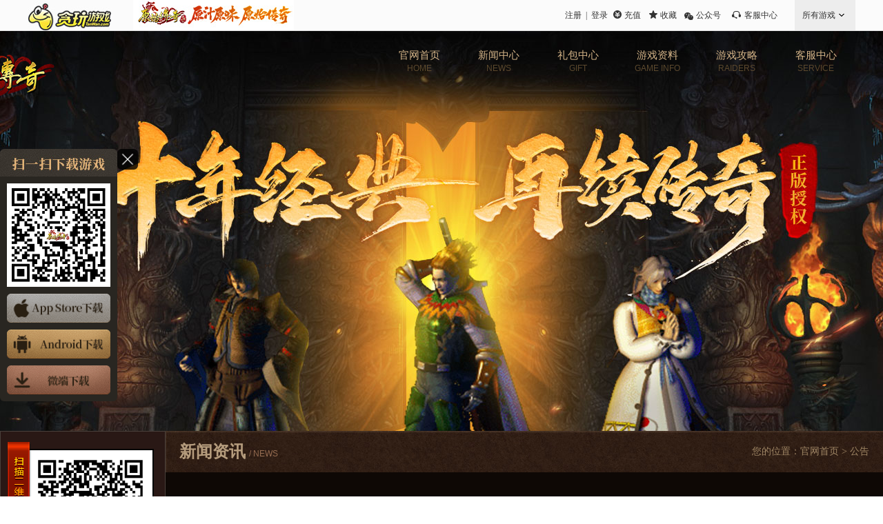

--- FILE ---
content_type: text/html; charset=utf-8
request_url: https://www.tanwan.com/yscq/news/gg/447093.html?id=177535
body_size: 6611
content:
<!DOCTYPE html>
<html>
    <head>
        <meta charset="utf-8" />
        <meta http-equiv="X-UA-Compatible" content="IE=edge,chrome=1" />
		<title>贪玩《原始传奇》神龙刀锋12月03日15:00火爆开启</title>
		<meta name="keywords" content="原始传奇,原始传奇官网,贪玩原始传奇" />
		<meta name="description" content="原始传奇,原始传奇官网,贪玩原始传奇" />
		<link rel="stylesheet" href="//image.tanwan.com/yscq/css/sprite.css">
		<link rel="stylesheet" href="//image.tanwan.com/yscq/css/base.css">
		<link rel="stylesheet" href="//image.tanwan.com/yscq/css/index.css">
		<script type="text/javascript" src="//image.tanwan.com/jsCommon/jquery.min.js"></script>
		<base target="_blank">
    </head>
    <body>
	<div class="wrapSj" style="display: none;">
		<div class="topbar">
			<a class="sjlogo" href="//www.tanwan.com/yscq" title="原始传奇">原始传奇</a>
			<div class="game_name">
				<h2>原始传奇</h2>
				<p>十年经典，再续传奇</p>
			</div>
			<a href="javascript:;" class="top_btn downloadBtn" id="download_btn" title="立即下载">立即下载</a>
		</div>
		<div class="add">
			<a class="btn_back" href="javascript:;" onclick="history.back();" target="_self" title="后退">后退</a>
			<h1>新闻中心</h1>
		</div>
	</div>

        <div class="wrap nyTop">
		    <div class="main">
			    <div class="container">
					<a href="//www.tanwan.com/yscq/" target="_blank"><img class="logo" src="//image.tanwan.com/yscq/imgs/logo.png"></a>
<ul class="menu-list">
    <li>
        <a href="//www.tanwan.com/yscq/" target="_blank">官网首页<br><span>HOME</span></a>
    </li>
    <li>
        <a href="//www.tanwan.com/yscq/news/" target="_blank">新闻中心<br><span>NEWS</span></a>
    </li>
    <li>
        <a href="//www.tanwan.com/yscq/xsk/" target="_blank">礼包中心<br><span>GIFT</span></a>
    </li>
    <li>
        <a href="//www.tanwan.com/yscq/yxzl/" target="_blank">游戏资料<br><span>GAME INFO</span></a>
    </li>
    <li>
        <a href="//www.tanwan.com/yscq/yxgl/" target="_blank">游戏攻略<br><span>RAIDERS</span></a>
    </li>
    <li>
        <a class="kf-web" href="javascript:;" target="_blank">客服中心<br><span>SERVICE</span></a>
    </li>
</ul>

<script src="//image.tanwan.com/jsCommon/float/391509.js"></script>
<script>
    $(function() {
        tw_float_side.init();

        //获取客服地址
        var game_id = '2395';
        $.getJSON(main_host +'api/kefu/pc.php?game_id='+ game_id +'&callback=?',function(data){
            $('.kf-web').attr('href', data.url);
        });
    })
</script>
				</div>
			</div>
		</div>
		<div class="wrap nyBottom">
		    <div class="main">
			    <div class="nyBox">
					<!-------左侧--------->
					<div class="nyLeft">
    <div class="nyEwm">
        <div class="downloadEwm"></div>
        <img id="qrcode_url" class="fl" src="//image.tanwan.com/yscq/imgs/qrcode.png">
    </div>
    <div class="ny_down">
        <a id="android_url" href="javascript:alert(&quot;敬请期待&quot;)" target="_blank" class="i-b_android"></a>
        <a href="javascript:alert(&quot;敬请期待&quot;)" class="i-b_ios"></a>
        <a id="dlq_url" href="https://download.tanwan.com/pc/yscq/yscq-win32.exe" class="i-b_pc"></a>
    </div>
</div>

					<div class="nyRight">
						<div class="listRtxt">
															<div class="listRtxtName">
									<h3>新闻资讯</h3><span>/ NEWS</span>
								</div>
							
							
														<p>您的位置：<a href="//www.tanwan.com/yscq" target="_blank">官网首页</a> >  公告</p>
						</div>
						<div class="listNy">
							<div class="nyTit">
								<h3>贪玩《原始传奇》神龙刀锋12月03日15:00火爆开启</h3>
								<p>发布于 2023-12-03 15:00:01</p>
							</div>
							<div class="nyTxt" style="color: #fff;">
								<p><span style="font-size: 16px;"><span style="font-family: 'lucida sans unicode', 'lucida grande', sans-serif;">《原始传奇》，2020年全新复古传奇，全新亮相！传承传奇版本经典玩法，还是熟悉的地图、熟悉的画风。正版授权，原汁原味，经典复古传奇。再续传奇，兄弟齐聚，燃情征战！装备回收元宝海量送，平民玩家也能爽翻天！五千个日夜，同一个传奇！</span></span></p>
<div style="text-align: center;"><img src="https://image.tanwan.com//resource/yscq/upload/image/content/20230517/8d6f0f68b1b4cb8f9280c6105a49d627.png" alt="" width="434" height="312"></div>
<div style="text-align: center;"><br>&nbsp;</div>
<div style="text-align: right;">&nbsp;</div><p class="MsoNormal">&nbsp;</p>
<p class="MsoNormal" style="text-align: center;"><strong><span style="color: rgb(224, 62, 45);">区服：神龙刀锋</span></strong></p>
<p class="MsoNormal" style="text-align: center;"><strong><span style="color: rgb(224, 62, 45);">开服时间：2023年12月03日15:00</span></strong></p>
<p class="MsoNormal" style="text-align: center;">&nbsp;</p>
<p class="MsoNormal" style="text-align: right;"><span style="color: rgb(0, 0, 0);">贪玩《原始传奇》运营团队</span></p>
<p class="MsoNormal" style="text-align: right;"><span style="color: rgb(0, 0, 0);">2023年12月03日</span></p>
							</div>

						</div>
					</div>
				</div>
			</div>
		</div>

		<script type="text/javascript" src="//image.tanwan.com/yscq/js/common.js"></script>
		<script>
			//头部下载
			var ua = navigator.userAgent;
			var Agents = ["Android", "iPhone","SymbianOS", "Windows Phone","iPad","iPod"];
			for (var v = 0; v < Agents.length; v++){
				if (ua.indexOf(Agents[v]) > 0) {
					$("head").append("<link href='//image.tanwan.com/yscq/css/phone.css' rel='stylesheet' type='text/css' />");
					$('.wrapSj').css('display', 'block');
					break;
				}
			}
			if (/(iPhone|iPad|iPod|iOS)/i.test(navigator.userAgent)) {
				$('#download_btn').attr('href','javascript:alert(&quot;敬请期待&quot;)');
			} else {
				var ua = navigator.userAgent.toLowerCase();
				if(ua.match(/MicroMessenger/i) != "micromessenger")
				{
					$('#download_btn').attr('href','javascript:alert(&quot;敬请期待&quot;)');
				}
			}
		</script>
	<div style="display:none">
		<script type="text/javascript">var cnzz_protocol = (("https:" == document.location.protocol) ? " https://" : " http://");document.write(unescape("%3Cspan id='cnzz_stat_icon_1279629837'%3E%3C/span%3E%3Cscript src='" + cnzz_protocol + "//s4.cnzz.com/z_stat.php%3Fid%3D1279629837' type='text/javascript'%3E%3C/script%3E"));</script>
		<script type="text/javascript">var cnzz_protocol = (("https:" == document.location.protocol) ? " https://" : " http://");document.write(unescape("%3Cspan id='cnzz_stat_icon_1279629825'%3E%3C/span%3E%3Cscript src='" + cnzz_protocol + "//s9.cnzz.com/z_stat.php%3Fid%3D1279629825' type='text/javascript'%3E%3C/script%3E"));</script>
	</div>
    </body>
</html>


--- FILE ---
content_type: text/css
request_url: https://image.tanwan.com/yscq/css/sprite.css
body_size: 7579
content:


.i-b_message:hover {
    background-image: url('../imgs/sp.png?v=10');
    background-position: -193px -629px;
    width: 120px;
    height: 40px;
}

.i-b_message {
    background-image: url('../imgs/sp.png?v=10');
    background-position: -484px -485px;
    width: 120px;
    height: 40px;
}

.i-b_next {
    background-image: url('../imgs/sp.png?v=10');
    background-position: -104px -390px;
    width: 93px;
    height: 87px;
}

.i-b_player {
    background-image: url('../imgs/sp.png?v=10');
    background-position: -678px -341px;
    width: 60px;
    height: 60px;
}

.i-b_pre {
    background-image: url('../imgs/sp.png?v=10');
    background-position: -202px -390px;
    width: 93px;
    height: 87px;
}

.i-b_server:hover {
    background-image: url('../imgs/sp.png?v=10');
    background-position: -443px -629px;
    width: 120px;
    height: 40px;
}

.i-b_server {
    background-image: url('../imgs/sp.png?v=10');
    background-position: -318px -629px;
    width: 120px;
    height: 40px;
}

.i-b_submit {
    background-image: url('../imgs/sp.png?v=10');
    background-position: -339px -485px;
    width: 140px;
    height: 50px;
}

.i-b_submit:hover {
    background-image: url('../imgs/sp.png?v=10');
    background-position: -194px -485px;
    width: 140px;
    height: 50px;
}

.i-b_watch {
    background-image: url('../imgs/sp.png?v=10');
    background-position: -763px -213px;
    width: 45px;
    height: 39px;
}

.download {
    background-image: url('../imgs/sp.png?v=10');
    background-position: 0px 0px;
    width: 420px;
    height: 240px;
}

.i-bc_s {
    background-image: url('../imgs/sp.png?v=10');
    background-position: 0px -245px;
    width: 240px;
    height: 140px;
}

.i-close {
    background-image: url('../imgs/sp.png?v=10');
    background-position: -819px -350px;
    width: 17px;
    height: 18px;
}

.i-i_bj {
    background-image: url('../imgs/sp.png?v=10');
    background-position: -678px -259px;
    width: 75px;
    height: 77px;
}

.i-i_cp {
    background-image: url('../imgs/sp.png?v=10');
    background-position: -89px -485px;
    width: 100px;
    height: 79px;
}

.i-i_sl {
    background-image: url('../imgs/sp.png?v=10');
    background-position: 0px -485px;
    width: 84px;
    height: 102px;
}

.i-i_xy {
    background-image: url('../imgs/sp.png?v=10');
    background-position: 0px -394px;
    width: 99px;
    height: 90px;
}

.i-i_ys {
    background-image: url('../imgs/sp.png?v=10');
    background-position: -678px 0px;
    width: 80px;
    height: 98px;
}

.i-icon1 {
    background-image: url('../imgs/sp.png?v=10');
    background-position: -796px -350px;
    width: 18px;
    height: 18px;
}

.i-icon1_a {
    background-image: url('../imgs/sp.png?v=10');
    background-position: -834px -83px;
    width: 24px;
    height: 24px;
}

.i-icon_bc {
    background-image: url('../imgs/sp.png?v=10');
    background-position: -763px -298px;
    width: 2px;
    height: 158px;
}

.i-icon_tj {
    background-image: url('../imgs/sp.png?v=10');
    background-position: -763px -83px;
    width: 66px;
    height: 31px;
}

.i-logo {
    background-image: url('../imgs/sp.png?v=10');
    background-position: -245px -245px;
    width: 174px;
    height: 91px;
}

.i-more1 {
    background-image: url('../imgs/sp.png?v=10');
    background-position: -815px -330px;
    width: 35px;
    height: 7px;
}

.i-more2 {
    background-image: url('../imgs/sp.png?v=10');
    background-position: -770px -330px;
    width: 40px;
    height: 15px;
}

.i-mouse_b {
    background-image: url('../imgs/sp.png?v=10');
    background-position: -763px -166px;
    width: 48px;
    height: 42px;
}

.i-mouse_w {
    background-image: url('../imgs/sp.png?v=10');
    background-position: -763px -119px;
    width: 48px;
    height: 42px;
}

.i-r_ds {
    background-image: url('../imgs/sp.png?v=10');
    background-position: -95px -629px;
    width: 93px;
    height: 56px;
}

.i-r_fs {
    background-image: url('../imgs/sp.png?v=10');
    background-position: 0px -697px;
    width: 88px;
    height: 59px;
}

.i-r_m {
    background-image: url('../imgs/sp.png?v=10');
    background-position: -816px -166px;
    width: 35px;
    height: 36px;
}

.i-r_m_a {
    background-image: url('../imgs/sp.png?v=10');
    background-position: -813px -213px;
    width: 35px;
    height: 36px;
}

.i-r_w {
    background-image: url('../imgs/sp.png?v=10');
    background-position: -763px -257px;
    width: 35px;
    height: 36px;
}

.i-r_w_a {
    background-image: url('../imgs/sp.png?v=10');
    background-position: -816px -119px;
    width: 35px;
    height: 36px;
}

.i-r_zs {
    background-image: url('../imgs/sp.png?v=10');
    background-position: 0px -629px;
    width: 90px;
    height: 63px;
}



.i-rank2 {
    background-image: url('../imgs/sp.png?v=10');
    background-position: -770px -350px;
    width: 21px;
    height: 26px;
}

.i-rank3 {
    background-image: url('../imgs/sp.png?v=10');
    background-position: -835px -257px;
    width: 21px;
    height: 26px;
}

.i-s_bj {
    background-image: url('../imgs/sp.png?v=10');
    background-position: -88px -697px;
    width: 105px;
    height: 36px;
}

.i-s_cp {
    background-image: url('../imgs/sp.png?v=10');
    background-position: -203px -697px;
    width: 96px;
    height: 36px;
}

.i-s_sl {
    background-image: url('../imgs/sp.png?v=10');
    background-position: -563px -629px;
    width: 112px;
    height: 36px;
}

.i-s_xy {
    background-image: url('../imgs/sp.png?v=10');
    background-position: -763px 0px;
    width: 95px;
    height: 37px;
}

.i-s_ys {
    background-image: url('../imgs/sp.png?v=10');
    background-position: -763px -42px;
    width: 95px;
    height: 36px;
}

.i-star-a {
    background-image: url('../imgs/sp.png?v=10');
    background-position: -770px -381px;
    width: 15px;
    height: 14px;
}

.i-star {
    background-image: url('../imgs/sp.png?v=10');
    background-position: -841px -350px;
    width: 15px;
    height: 14px;
}

.i-t_lbzx2 {
    background-image: url('../imgs/sp.png?v=10');
    background-position: -517px -592px;
    width: 151px;
    height: 23px;
}

.i-t_mrt {
    background-image: url('../imgs/sp.png?v=10');
    background-position: 0px -592px;
    width: 196px;
    height: 32px;
	
}

.i-t_phb {
    background-image: url('../imgs/sp.png?v=10');
    background-position: -425px -340px;
    width: 200px;
    height: 32px;
}





.i-t_xwzx2 {
    background-image: url('../imgs/sp.png?v=10');
    background-position: -201px -592px;
    width: 153px;
    height: 24px;
}

.i-t_yxgl {
    background-image: url('../imgs/sp.png?v=10');
    background-position: -300px -390px;
    width: 235px;
    height: 32px;
}

.i-t_yxgl2 {
    background-image: url('../imgs/sp.png?v=10');
    background-position: -194px -540px;
    width: 227px;
    height: 23px;
}

.i-t_yxzl {
    background-image: url('../imgs/sp.png?v=10');
    background-position: -245px -341px;
    width: 170px;
    height: 32px;
}

.i-t_yxzl2 {
    background-image: url('../imgs/sp.png?v=10');
    background-position: -359px -592px;
    width: 153px;
    height: 24px;
}

.i-t_yyzx {
    background-image: url('../imgs/sp.png?v=10');
    background-position: -300px -427px;
    width: 228px;
    height: 32px;
}

.i-t_yyzx2 {
    background-image: url('../imgs/sp.png?v=10');
    background-position: -426px -540px;
    width: 160px;
    height: 23px;
}

.i-w_d {
    background-image: url('../imgs/sp.png?v=10');
    background-position: -686px -105px;
    width: 40px;
    height: 40px;
}

.i-w_download {
    background-image: url('../imgs/sp.png?v=10');
    background-position: -639px 0px;
    width: 34px;
    height: 212px;
}

.i-w_f {
    background-image: url('../imgs/sp.png?v=10');
    background-position: -686px -154px;
    width: 40px;
    height: 40px;
}

.i-w_z {
    background-image: url('../imgs/sp.png?v=10');
    background-position:-686px -199px;
    width: 40px;
    height: 40px;
}

--- FILE ---
content_type: text/css
request_url: https://image.tanwan.com/yscq/css/base.css
body_size: 535
content:
body, h1, h2, h3, h4, p, a, input, img, ul, li, ol, dl, dt, dd { margin: 0; padding: 0;word-break: break-all;}
body { -webkit-box-sizing: border-box; -moz-box-sizing: border-box; box-sizing: border-box;min-width: 1280px; height: auto; }
a{text-decoration:none;    cursor: pointer; }
em { font-style: normal; }
ul, li, ol { list-style: none; }
img { border: 0; }
em,i{font-style:normal;}
input { outline: none; }
.clearfix::after,.listNy::after,.yy-list::after{ content: ""; display: block; height: 0; clear: both; overflow: hidden; visibility: hidden; zoom: 1; }
.fl { float: left; }
.fr { float: right; }
body { font-family: "微软雅黑","PingFang SC", "Microsoft YaHei", Helvetica, Tahoma, Arial, "Hiragino Sans GB", "Heiti SC", "WenQuanYi Micro Hei"; }
header, footer, section, nav, main, aside, article { display: block; }
body { font-size: 14px; color: #555555; position: relative; }
.cyou_bottom { background-color: #282725; color: #626262; }
img{ display: block; }
.wrapSj{display:none;}

--- FILE ---
content_type: text/css
request_url: https://image.tanwan.com/yscq/css/index.css
body_size: 23779
content:
.main-wrap { position: relative; }
.wrap{ position: relative; height: 100%; }
.section{ width: 100%;}
.section.sec1{background: url(../imgs/sec1_0704.jpg) top center no-repeat;}
.kv-video{width: 100%;height: 984px;overflow:hidden;min-width: 1200px;z-index:0;position: absolute;top:0;left:0;}
.kv-video video{width: 1920px;height:984px;position: absolute;left:50%;top:0;margin-left:-960px;}
/* .kv-video .cover{width: 100%;height: 354px;background: url(http://i0.cy.com/tlhj/pic/2022/03/24/pc/v-cover2.png) center bottom no-repeat;position: absolute;left:0;bottom:-1px;} */
.start-Video{
    z-index:9999;
    overflow:hidden;
    position: fixed;
    top:50px;
    left:0;
    width: 100%;
    height: 970px;
    opacity: 1;
    transform: scale(1.1);
    pointer-events: none;
  }
  .start-Video.videoHiden{
  
    animation:videoEnd 1s 0s ease both;
  }
  .start-Video video{
    width: 1920px;
    height:970px;
    position: absolute;
    left:50%;
    top:0;
    margin-left:-960px;
  }
  
  @keyframes videoEnd {
    0% {
      opacity:1;
      transform:scale(1.1);
      }
      /* 50%{
        opacity:0.5;
        transform:scale(1.1);
      } */
      100% {
      opacity:0;
      transform: scale(1);
      }
  }
  
.container{width:1200px;margin:0 auto;position:relative;}
.section.sec1 .container{height: 950px;}
.logo{position:absolute;top:14px;left:-132px;}
.menu-list{ position:absolute;right:0;top: 26px; }
.menu-list li {width: 115px; float: left; text-align: center;}
.menu-list a { color: #d4b488; font-size: 15px; text-align: center;}
.menu-list a:hover{ color: #f9eddd; }
.menu-list span{ font-family: Arial; color: #5c492e; font-size: 12px; text-align: center; }
.menu-list a:hover span{color:#f4aa6e}
.download{position: fixed;top: 50%;margin-top:-178px;left: -1px; padding: 14px; width: 140px;height: 326px;z-index: 999;background: #2E1F1B; border: 1px solid #a0887a;}
.download img { border: 10px solid #fff;width: 120px; }
.download p{text-align: center; color: #a0887a;font-size: 15px;padding-bottom: 12px;}
.b_down {margin-top: 14px;}
.b_down a{overflow: hidden;text-indent: -9999px;display: block;background: url(../imgs/download.jpg?v=10) no-repeat;width: 140px;height: 40px;background-size:316px auto;background-position:-4px 0;border-radius: 3px;}
.b_down a+a{margin-top:10px;}
.b_down .i-b_ios{background-position:-9px -47px;}
.b_down .i-b_pc{background-position:-7px -93px;}
/* .b_down .i-b_android:hover{background-position:-169px 0px;} */
/* .b_down .i-b_ios:hover{background-position:-169px -47px;} */
/* .b_down .i-b_pc:hover{background-position:-167px -93px;} */
.btns { position: fixed; bottom:50px; right: 60px; z-index: 999;}
.btns a { margin: 5px 0;display:block; }

.section.sec2{background: url(../imgs/sec2.jpg) top center no-repeat;height:1638px;}
.sec2Top{height:300px;width:100%;    padding-top: 40px;}
.banner { width: 520px; height: 300px; position: relative; background: url(../imgs/banner.jpg) top center no-repeat;}
.banner .banner_swiper{position: absolute;top: 7px;left: 6px;}
.banner .banner_swiper img, .banner .banner_swiper{height: 286px; width:506px;}
.banner .pagination{z-index: 100;position: absolute;height:36px;width:100%;left:0;bottom:0;background: url(../imgs/pagination.jpg) top center no-repeat;}
.banner .pagination .swiper-pagination-switch{float: left; height: 36px; line-height: 36px; width: 25%; text-align: center;color: #dbc2a5; font-size: 14px;cursor: pointer;overflow: hidden;white-space: nowrap;text-overflow: ellipsis;}
.banner .pagination .swiper-active-switch {background: url(../imgs/bannerAct.jpg) top center no-repeat;}

.news{width:665px;height:300px;background: url(../imgs/news.jpg) top center no-repeat;position:relative;}
.news .newsTab{background: url(../imgs/tab.jpg) repeat-x;}
.more1{width: 45px;height: 20px;position: absolute;display: block;right: 18px;top: 18px;background: url(../imgs/sp.png) -811px -324px no-repeat;overflow: hidden;transition: all .3s;text-indent: -9999px;}
.more1:hover{right: 21px;}
.section.secRole{background: url(../imgs/secRole.jpg) top center no-repeat;}
.section.secRole .container{height:468px;}
.b_nextTop{position: absolute;top:55px;color: #787878;right: 605px;    display: flex;}

.xszdBox{height: 429px;float: left;width: 390px;}
.xszdBoxXZD{width: 390px;height:308px;background: url(../imgs/xszdBoxXZD.jpg) no-repeat;overflow:hidden;}
.xszdBoxXZD ul{margin-top: 91px;float: left;margin-left: 42px;height: 216px;}
.xszdBoxXZD li{width:148px;height:56px;float:left;margin-right:12px;margin-bottom:13px;}
.xszdBoxXZD li a{width:148px;height:56px;float:left;background:url(../imgs/xszdN.jpg) no-repeat;overflow:hidden;text-indent:-99999px;}
.xszdBoxXZD li a.zd2{background-position:-160px 0px;}
.xszdBoxXZD li a.zd3{background-position: 0px -69px;}
.xszdBoxXZD li a.zd4{background-position: -160px -69px;}
.xszdBoxXZD li a.zd5{background-position:0px -138px;}
.xszdBoxXZD li a.zd6{background-position: -160px -138px;}
.xszdNav{height:101px;width:100%;margin-top: 20px;}
.xszdNav a{float:left;width:124px;height:101px;background:url(../imgs/xszdNav.jpg) no-repeat;    overflow:hidden;text-indent:-999px;}
.xszdNav a+a{margin-left:9px;}
.xszdNav a.n2{background-position:-133px 0px;}
.xszdNav a.n3{background-position:-266px 0px;}

.roleBox{height:429px;width:100%;padding-top:40px;}
.role{ width:790px; height: 429px;background: url(../imgs/role.jpg) no-repeat;float:right;}
.role .role_swiper,.wrapper{ position: relative; width: 100%; height: 100%;}
.role .pagination a { position: absolute; top: 186px; z-index: 100; }
.role .pagination a i { display: block; margin:25px 0 0 36px; }
.role .pagination a.i-b_pre { left: 0; }
.role .pagination a.i-b_next { right: 0; }
.role .pagination a.i-b_next i { margin-left: 20px; }
.role .slide { width: 100%; height: 429px; position: absolute; top: 0; display: none; }
.role .slide.show { display: block; }
.role .content {width: 100%;height: 429px; margin: 0 auto;position: relative; }
.role .content p { -webkit-writing-mode: vertical-rl; -ms-writing-mode: tb-rl; writing-mode: vertical-rl; -webkit-writing-mode: tb-rl; writing-mode: tb-rl; margin: 0 5px; }
.role .content p span { display: inline-block; }
.role .content .explain { height: 512px;background:url(../imgs/explain.jpg) no-repeat; width: 132px;position: absolute;right: 672px;top: -25px;color: #9c9690; }
.role .content .explain .i-r_zs,  .role .content .explain .i-r_fs,  .role .content .explain .i-r_ds { margin:22px auto; }
.role .content .explain p { height: 348px;     margin: 20px 0 0 27px;line-height: 25px;}
.role .content .i-r_w { margin: 5px 0 40px; }
.role .content .btns { height: 100%; }
.role .content .to_detail { padding: 6px; height: 70px; border: 1px solid #b76048; color: #b76048; -webkit-writing-mode: vertical-rl; -ms-writing-mode: tb-rl; writing-mode: vertical-rl; -webkit-writing-mode: tb-rl; writing-mode: tb-rl; }
.roleBoxRw{width:440px;height:392px;position: absolute;right: 130px;bottom: 20px;}
.wrapperNav{width:82px;position:absolute;top:82px;right:30px;}
.wrapperNav a{width:82px;float:left;height:82px;margin-bottom:8px;background:url(../imgs/wrapperNav.png) no-repeat;overflow:hidden;text-indent:-9999px;}
.wrapperNav a.nZ{background-position: -87px 0;}
.wrapperNav a.nF{background-position:-86px -88px}
.wrapperNav a.nD{background-position:-86px -180px}
.wrapperNav a.nZ.act{background-position:0 0;}
.wrapperNav a.nF.act{    background-position: 0px -88px;}
.wrapperNav a.nD.act{background-position:0px -180px}

.rtImg{float:right;position: relative;z-index: 99;}
.roleBoxBg{width: 260px;position: absolute;-webkit-filter: blur(7px); -moz-filter: blur(7px); -o-filter: blur(7px);-ms-filter: blur(7px);filter: blur(7px);top: 14px;right: 132px;}
.roleBoxBg img{width:100%;}
.zsMan{background:url(../imgs/zs_m.png) no-repeat}
.zsWoman{background:url(../imgs/zs_w.png) no-repeat;}

.main-wrap .news, .main-wrap .gl { width: 660px; }
.main-wrap .news .box, .main-wrap .gl .box { margin-top: .3rem; background-color: #fff; }
.roleTab{height: 118px;position: absolute; z-index: 999;width: 50px;right: 540px;top: 54px;}
.roleTab a{width: 50px;height: 50px;margin-bottom:10px;float:left;background:url(../imgs/sp.png) -808px -159px no-repeat;color:#908a84;font-size:14px;text-align:center;line-height:50px;}
.roleTab a.i-r_w_a,.roleTab a.i-r_m_a{background-position:-808px -100px;color:#ddc2a5;}
.main-wrap .i-more2 { position: absolute; top: 17px; right: 0; transition: all .3s; overflow:hidden;text-indent:-999px;}
.main-wrap .i-more2:hover { right: 3px; }
.section.sec3{background: url(../imgs/sec3.jpg) top center no-repeat;}
.section.sec3 .container{height:1256px;}
.xtjs,.wfjs{width:521px;height:168px;}
.wfjs{background:url(../imgs/wfjs.jpg) no-repeat;}
.xtjs{background:url(../imgs/xtjs.jpg) no-repeat;margin-top: 7px;}


.ctZl{padding-top:40px;width:100%;}
.yxzl,.yxgl{position: relative;}
.i-t_yxgl,.i-t_yxzl{margin-bottom: 20px;overflow:hidden;text-indent:-9999px;}
.yxzl .i-bc_m{width: 520px;}
.yxzl .link{color: #766e66;padding: 32px 20px 0 193px;line-height: 36px;}
.yxzl .link p{height: 30px; line-height: 30px; font-size:16px;}
.yxzl .link span{ display: block; float: left; margin: 0 3px; }
.yxzl .link a{color: #766e66; -webkit-transition: all .3s; -o-transition: all .3s; transition: all .3s;font-size:16px; }
.yxzl .link a:hover { color: #C4AF91;}
.yxgl .i-bc_m{width:660px; height: 343px;background:url(../imgs/yxgl.jpg) no-repeat;position:relative;}
.yxzl .link a.linkMore{background: #766E66;color: #0E0805;font-size: 12px;padding: 3px 8px;}

.yxgl .tab,.news .newsTab{height: 45px; width: 648px;position: absolute;left: 5px;top: 7px;}
.yxgl .tab{background:url(../imgs/yxglX.jpg) repeat-x;}
.yxgl .tab a,.news .newsTab a{padding: 0 15px;height:45px;text-align:center;line-height:45px;color:#6f645c;font-size:18px;float: left;}
.yxgl .tab a.act,.news .newsTab a.act{background:url(../imgs/tabAct.jpg) repeat-x;color:#ddceb9;}
.yxgl .slide,.news .newSlide{width:596px;position:absolute;left:50%;margin-left:-298px;top:62px;display:none;}
.yxgl .slide ul li,.news .newSlide ul li{height:35px;width:100%;line-height:35px;}
.yxgl .slide ul li+li,.news .newSlide ul li+li{border-top:1px dashed #322D2A;}
.yxgl .slide ul li a,.news .newSlide ul li a{color:#a0887a;font-size:14px;}
.yxgl .slide ul li a span,.news .newSlide ul li a span{float:right;}
.yxgl .slide ul li a:hover,.news .newSlide ul li a:hover{color:#d0b9aa;}
.system {margin-top: 20px;margin-bottom:70px;}
.system li { float: left; position: relative; }
.system li .left { padding: 30px 0 0 10px; width: 50%; }
.system li .left h4 { margin: 0 auto 10px; position: relative; left: 0; -webkit-transition: all .3s; -o-transition: all .3s; transition: all .3s; -webkit-transition-delay: .3s; -o-transition-delay: .3s; transition-delay: .3s; }
.system li .left a { width: 75px; height: 20px; border: 1px solid #8f6b56; color: #8f6b56; line-height: 20px; text-align: center; display:block;border-radius: 10px; margin: 0 auto; -webkit-transition: all .3s; -o-transition: all .3s; transition: all .3s;}
.system li .left a:hover { color: #d0b9aa; border: 1px solid #d0b9aa; }
.system li .img { position: absolute; top: 72px; -webkit-transform: translateY(-50%); -ms-transform: translateY(-50%); transform: translateY(-50%); right: 7%; -webkit-transition: all .3s; -o-transition: all .3s; transition: all .3s; }
.system li:hover h4 { left: -5px; }
.system li:hover .img { -webkit-transform: translateY(-50%) scale(1.1); -ms-transform: translateY(-50%) scale(1.1); transform: translateY(-50%) scale(1.1); }
.yyzx { width: 651px; position: relative; }
.yyzx .video_box{ background:url(../imgs/video_box.jpg) no-repeat;height:241px;width:651px;}
.i-t_yyzx,.phb .i-t_phb,.mrt .i-t_mrt{margin-bottom:20px;overflow:hidden;text-indent:-9999px;}
.yyzx .video {width: 633px;height: 224px;position: relative;overflow: hidden;margin: 8px 9px;float: left;}
.descrip{ width: 100%; height: 30px; line-height: 30px; text-align: center; background-color: rgba(0, 0, 0, 0.7); color: #B59C7D; position: absolute; bottom: -30px; z-index: 100; -webkit-transition: all .5s; -o-transition: all .5s; transition: all .5s; }
.yyzx .video img { width: 100%; position: absolute; top: 0;-webkit-transition: all .3s; -o-transition: all .3s; transition: all .3s; }
.yyzx .video:hover img { -webkit-transform: translateY(0) scale(1.1); -ms-transform: translateY(0) scale(1.1); transform: translateY(0) scale(1.1); }
.yyzx .video:hover .descrip { bottom: 0; }
.yyzx .i-mask { position: absolute; height: 100%; width: 100%; background-color: rgba(0, 0, 0, 0.5); z-index: 10; }
.yyzx .i-b_player,  .yyzx .i-b_watch { position: absolute; top: 50%; left: 50%; -webkit-transform: translate(-50%, -50%); -ms-transform: translate(-50%, -50%); transform: translate(-50%, -50%); z-index: 100; }
.yyzx .pic_box { margin-top: 12px; }
.yyzx .pic_box li {width: 256px; height:210px;float: left;background:url(../imgs/pic_box.jpg) no-repeat;position:relative;}
.yyzx .pic_box li+li{margin-left:8px;}
.yyzx .pic_box .content {width: 239px;height: 195px;overflow: hidden;left: 8px;position: absolute;top: 7px;}
.yyzx .pic_box .content img{width: 100%; height:100%; position: absolute; top:0;-webkit-transition: all .3s; -o-transition: all .3s; transition: all .3s; }
.yyzx .pic_box .content .i-b_watch { display: none; z-index: 1000; }
.yyzx .pic_box .content .descrip { bottom: 0; background-color: transparent; }
.yyzx .pic_box .content .i-mask { height: 30px; bottom: 0; -webkit-transition: all .3s; -o-transition: all .3s; transition: all .3s; }
.yyzx .pic_box .content:hover img { -webkit-transform: translateY(0%) scale(1.1); -ms-transform: translateY(0%) scale(1.1); transform: translateY(0%) scale(1.1); }
.yyzx .pic_box .content:hover .descrip { bottom: 20px; }
.yyzx .pic_box .content:hover .i-mask { height: 100%; }
.yyzx .pic_box .content:hover .i-b_watch { display: block; }
.mrt { width: 520px; position: relative;    margin-left: 29px; }
.mrt .player,.phb .i-bc_m{background:url(../imgs/gy.jpg) no-repeat;width:520px;height:241px;}
.mrt .player ul{margin: 23px 16px;float: left;}
.mrt .player li {height:194px; width:229px;margin:0 7px;    float: left;overflow: hidden; position: relative;background:#4D4D4D;}
.mrt .player li img { position: absolute; top: 50%; left: 50%; -webkit-transform: translate(-50%, -50%); -ms-transform: translate(-50%, -50%); transform: translate(-50%, -50%); -webkit-transition: all .3s; -o-transition: all .3s; transition: all .3s; width: 100%;}
.mrt .player li .descrip { bottom: 0; }
.mrt .player li a:hover img { -webkit-transform: translate(-50%, -50%) scale(1.1); -ms-transform: translate(-50%, -50%) scale(1.1); transform: translate(-50%, -50%) scale(1.1); }
.mrt .player li a{width:280px;height:200px;display:block;}
.phb { width: 320px; position: relative; }
.phb .phbWrap{width:280px;padding:20px;}
.phb .select { color: #b59c7d;font-size:14px;text-align: center; height: 30px; line-height: 30px;width:100%; }
.phb .select select{ outline: none;background:url(../imgs/select.jpg) no-repeat; height: 30px; width: 72px; text-align: center; text-indent: 5px; border: 0 none; background-color: #015d4c; color: #000;}
.phb .select select option{background:#fff;}
.phb .rank li.title { background:url(../imgs/rank.jpg) no-repeat; margin: 20px 0 10px;}
.phb .rank li.title p{color:#000;}
.phb .rank li p { float: left; height: 32px; line-height: 32px; color: #6c5d4a; text-align: center; }
.phb .rank li p i { display: block; margin: 0 auto; line-height: 22px; color: #ffd200; }
.phb .rank li .num { width: 20%; }
.phb .rank li .ser { width: 30%; }
.phb .rank li .name { width: 50%; }
.mask {display: none; position: fixed; top: 0; left: 0; height: 100%; width: 100%; background-color: rgba(0, 0, 0, 0.5); z-index: 1000; }
.mask a { display: block; }
.mask .close { height: 40px; width: 40px; background-color: #b10808; position: absolute; top: 0; right: -40px; }
.mask .close span { display: block; margin: 11px 0 0 11px; -webkit-transition: all .7s; -o-transition: all .7s; transition: all .7s; }
.mask .close:hover span { -webkit-transform: rotate(180deg); -ms-transform: rotate(180deg); transform: rotate(180deg); }
.message_mask { display: none; width: 420px; height: 300px; padding: 19px; background-color: #fff; position: absolute; top: 30%; left: 50%; -webkit-transform: translateX(-50%); -ms-transform: translateX(-50%); transform: translateX(-50%); }
.message_mask .content { width: 400px; height: 280px; border: 1px solid #dfdfdf; position: relative; padding: 10px 10px; }
.message_mask .content .i-b_submit { margin: 0 auto; }
.message_mask .content p { text-align: center; line-height: 26px; color: #666666; }
.message_mask .content textarea { display: block; margin: 10px auto 15px; width: 370px; font-size: 14px; border: 1px solid #dfdfdf; background-color: #f5f5f5; }
.message_mask .content span { display: block; position: absolute; width: 8px; height: 8px; }
.message_mask .content .tl { background-color: #fff; border-right: 1px solid #dfdfdf; border-bottom: 1px solid #dfdfdf; top: -1px; left: -1px; }
.message_mask .content .tr { background-color: #fff; border-left: 1px solid #dfdfdf; border-bottom: 1px solid #dfdfdf; top: -1px; right: -1px; }
.message_mask .content .bl { background-color: #fff; border-right: 1px solid #dfdfdf; border-top: 1px solid #dfdfdf; bottom: -1px; left: -1px; }
.message_mask .content .br { background-color: #fff; border-left: 1px solid #dfdfdf; border-top: 1px solid #dfdfdf; bottom: -1px; right: -1px; }

.ImgBoxBottom{padding-top:40px;width:100%;height:290px;}











/*******内页*****/
.main{width:1280px;margin:0 auto;position:relative;}
.nyTop{background:url(../imgs/ny.jpg) top center no-repeat;}
.nyTop .main{height:980px;}
.nyBottom{background:url(../imgs/nyBottom.jpg) top center no-repeat;}
.nyBottom .main{height:818px;}
.nyBox{top:-400px;position:absolute;left:0;width:100%;}
.nyLeft{border:1px solid #49403A;background:#291815;width:238px;height:430px;float:left;}
.nyRight{float:right;background:#0E0805;width:1040px;height:1160px;}
.nyEwm{width:100%;height:210px;    margin: 15px 0;position:relative;}
.nyEwm .downloadEwm{position:absolute;top:0;left:10px;background: url(../imgs/sp.png) -639px 0px no-repeat;width: 34px;height: 212px;z-index:9;}
.nyEwm img{height: 170px;width: 170px;border: 2px solid #000;left: 38px;top: 10px;position: absolute;padding: 5px;background: #fff;}
.nyLeft .b_down{margin:5px auto 0 auto;width: 200px;}
/*.nyLeft .b_down .i-b_ios {margin: 8px 0 0 -8px;}*/
.listRtxt{height:60px;width:1000px;background:url(../imgs/listRtxt.jpg) no-repeat;padding:0 20px;}
.listRtxtName{float:left;}
.listRtxtName span{color: #956c51;font-size: 12px;line-height: 67px;margin-left: 5px;}
.listRtxtName h3{color:#b59c7d;font-size:24px;line-height:60px;float:left;font-family:SimSun;}
.listRtxt p{float:right;line-height:60px;color:#9e8564;font-size:14px;height: 60px;}
.listRtxt p a{color:#9e8564;}
.listRtxt p a:hover{text-decoration:underline;}

.listNy{padding:30px 60px;}
.listNyTab{border-bottom:1px solid #464646;width:100%;height:58px;line-height:58px;margin-right:15px;}
.listNyTab a{display:inline-block;width:120px;color:#585857;font-size:18px;text-align:center;float: left;}
.listNyTab a.act,.listNyTab a:hover{border-bottom:2px solid #986449;color:#986449;height:57px;}
.listNyList{float: left; margin-top: 20px; width: 100%;height:auto;}
.listNyList li{ width: 100%;float: left;height: 50px;line-height: 50px;color: #3B3B3B;border-bottom:1px dashed #3B3B3B;}
.listNyList li a{font-size:14px;color:#616161;}
.listNyList li a:hover,.listNyPage a:hover{color:#986449}
.listNyList li p{margin-right:5px;font-size:14px;float:left;width:820px;text-overflow: ellipsis;white-space: nowrap;overflow: hidden;}
.listNyList li span{color:#666;float:right;font-size:14px;}
.listNyPage{width:100%;text-align:center;height:28px;line-height:28px;font-size:14px;padding:40px 0;    float: left;}
.listNyPage a{ padding:0 3px; color: #555;}
.listNyPage a:hover{text-decoration:underline;}

.nyTit{border-bottom:1px solid #2D2D2D;height:112px;text-align:center;}
.nyTit h3{color:#888;font-size:22px;width:100%;float:left;padding-top: 30px;padding-bottom: 5px;overflow:hidden;text-overflow: ellipsis;white-space: nowrap}
.nyTit p{width:100%;float:left;color:#565656;font-size:14px;}
.nyTxt{width: 100%;color: #fff;font-size: 14px;line-height: 26px;margin-top: 30px;max-height: 860px;overflow-y: auto;}
.nyTxt img{max-width:698px;display:block;margin:10px auto;}
/*.nyTxt p{text-indent:2em;padding:10px 0;}*/
.page_ny_xq_zhm {text-align: center;background:#383838;color: #fff;font-size: 14px;font-weight: bold;padding:30px; line-height:36px;width: 100%;}
.page_ny_xq span {display: inline-block;color: #8d8d8d;width: 33.33%;margin-top: 20px;}
.page_ny_xq_zhm a {display: inline-block;vertical-align: middle;width: 78px;height: 26px;line-height: 26px;background-color: #A71E18;border-radius: 3px;font-size: 12px;color: #fff;margin-left: 6px;}
.page_ny_xq_zhm a:hover{background:#AF8C32}
.page_ny_xq_zhm select,.page_ny_xq_zhm input{width: 200px; height: 24px;line-height: 24px;}
.picBox{width:100%;float:left;}
.picBox ul{width:948px;}
.picBox ul li{float: left;margin-right: 20px;margin-bottom: 20px;width:243px;height:207px;overflow:hidden; text-align: center;}
.picBox ul li img{width: 243px;height:173px;}
.nyTxt::-webkit-scrollbar{border-radius: 10px;width: 5px;height: 5px;}
.nyTxt::-webkit-scrollbar-track{background-color:#2B2A28;border-radius: 5px;}
.nyTxt::-webkit-scrollbar-thumb{background-color:#666;border-radius: 5px;}
.gift-list{width:100%;overflow:hidden;}
.gift-lb{padding: 40px;float: left;}
.gift-lb li{width:300px;height: 160px;float: left;margin: 10px;background:url(../imgs/gift-lb.jpg) no-repeat;}
.gift-way{margin:18px}
.game-gift-name{color:#f5f5f5;width:100%;margin-bottom:6px;display:block;line-height:25px;font-size:18px;overflow:hidden}

.gift-way .info{height:48px;line-height:20px;overflow:hidden;color:#f5f5f5;font-size:14px;}
.surplus{position:relative;margin-top:10px;color:#b06832;line-height:35px}
.ling-gift-btn{position:absolute;top:0;right:0;padding:0 28px;border:1px solid #8fd33e;font-size:14px;display:block;color:#8fd33e;text-align:center;line-height: 30px;height:30px;}
.ling-gift-btn:hover{background:#8fd33e;color:#363636;}
.gift-tc{display:none;}
.tcbg{background-color:#000;width:100%;height:100%;left:0;top:0;filter:alpha(opacity=50);-moz-opacity:.5;-khtml-opacity:.5;opacity:.5;z-index:99;position:fixed;}
.tc-n{position:fixed;left:50%;top:50%;margin-left:-350px;margin-top:-83px;width:690px;height:156px;z-index:999;background:#313131;border:5px solid #4A4A4A;}
.gift-close{width:40px;height:40px;position:absolute;right: -45px;top: -5px;background:#986449 url(http://image.tanwan.com/ms/hd/2019lwjhg/img/tc-close.png) no-repeat;}
.tc-sr{margin-top: 24px;}
.tc-sr p{color:#fff;text-align:center;height:30px;line-height:30px;margin-bottom:15px;font-size:24px;}
.tc-sr p input{border:0;text-align: center;color:#000;height:30px;width:290px;margin-right:15px;}
.tc-sr p span{height:30px;background:#DB5E41;width:100px;color:#fff;text-align:center;line-height:30px;cursor:pointer;font-size: 12px;padding: 7px 12px;}

.yy-list{float: left;width: 100%;overflow: hidden;margin-top:40px;}
.yy-list ul{float: left;width: 928px;height:714px;}
.yy-list ul li{width:220px;float:left;margin-right:12px;overflow:hidden;height: 192px;margin-bottom:33px;}
.yy-list ul li img{width:220px;float:left;height:145px;}
.yy-list ul li i{width: 100%;display: block;font-size: 14px;line-height: 21px;margin-top: 3px;float:left;}
.yy-list ul li a{color:#645443;display:block;float:left;}
.yy-list ul li a:hover{color:#956c51;}

/******2020.6.24********/
.gzhBox{width:120px;height:152px;background:url(../imgs/gzh.jpg) no-repeat;}
.gzhBox img{width:104px;height:104px;padding:40px 8px 8px 8px;}

.ny_down{margin: 5px auto 0 auto;width: 200px;}
.ny_down a{overflow: hidden;text-indent: -9999px;display: block;background: url(../imgs/download.jpg?v=10) no-repeat;width: 196px;height: 51px;border-radius: 3px;margin-bottom: 10px;}
.ny_down a.i-b_android{background-position: 0 0;}
.ny_down a.i-b_ios{background-position: 0 -60px;}
.ny_down a.i-b_pc{background-position: 0 -120px;}




--- FILE ---
content_type: application/javascript; charset=utf-8
request_url: https://image.tanwan.com/jsCommon/tw_pop_login_reg.js
body_size: 71238
content:
/*
 usage: 公共登录注册弹窗
 base js:
 http://image.tanwan.com/jsCommon/jquery.min.js

 funcs:
 pop_lr.init({game_id:7, gourl:'http://www.tanwan.com/ltzn/', auto:"login", lock:false});
 pop_lr.login(); //登录
 pop_lr.reg(); //注册
 pop_lr.alert(); //错误提示

 default button: //页面id注册事件
 #pop_login_btn  #pop_reg_btn  #pop_logout_btn
 */
var _tw_pop_protocol = (('https:' == document.location.protocol) ? 'https:' : 'http:');
var _tw_pop_host = (window.location.hostname == 'hd.tanwan.com') ? 'hd.tanwan.com' : 'www.tanwan.com';
var _show_aliyun_captcha = true // 是否开启阿里云验证码
var _tw_aliyun_captcha = null
var sceneId = '1iuyq9vd'
var myLang = {'cn': {SUCCESS: "正在登录中...", SLIDE_FAIL: "登录失败，请刷新重试"}}

var head = document.getElementsByTagName("head")[0],
    script = document.createElement("script");
script.type = "text/javascript";
script.src = _tw_pop_protocol + '//o.alicdn.com/captcha-frontend/aliyunCaptcha/AliyunCaptcha.js';
if (_show_aliyun_captcha) {
    script.onload = tw_aliyun_captcha_init;
}
head.insertBefore(script, head.firstChild);//head.appendChild(css);//后插可能效率差点

if (typeof (eval(extlogin_pop)) != "function") {
    function extlogin_pop(opts) {
        window.document.domain = "tanwan.com";
        var defaults = {
            type: 1,
            modeList: 'open',
            game_id: 40,
            agent_id: 100,
            placeid: 100,
            redirect: false,
            goto_url: window.location.href,
            adid: '',
            cplaceid: '',
            ref: ''
        };
        opts = $.extend({}, defaults, opts);
        var path = ['qqlogin', 'qqlogin', 'wxlogin', 'weibologin'];
        var webApi = '';
        webApi += _tw_pop_protocol + '//www.tanwan.com/api/' + path[opts.type] + '/?open=newwindow';
        webApi += '&game_id=' + opts.game_id;
        webApi += '&agent_id=' + opts.agent_id;
        webApi += '&placeid=' + opts.placeid;
        webApi += '&goto_url=' + encodeURIComponent(opts.goto_url);

        if (opts.redirect) {
            top.location.href = webApi;
        } else {
            webApi += '&from=' + encodeURIComponent(_tw_pop_protocol + '//www.tanwan.com/extlogin.html');
            var newWin = window.open("", "newwindow", "height=600,width=800,top=0,left=0,toolbar=no,menubar=no,scrollbars=no,resizable=no,location=no,status=no");
            newWin.location.href = webApi;
        }
        return true;
    }
}
if (typeof (eval(getParamUrl)) != "function") {
    function getParamUrl(param, string) {
        try {
            var re = new RegExp("" + param + "=([^&?]*)", "ig");
            return ((string.match(re)) ? (decodeURIComponent(string.match(re)[0].substr(param.length + 1))) : '');
        } catch (_e) {
            return '';
        }
    }
}
if (typeof (eval(extloginCallBack)) != "function") {
    function extloginCallBack(e) {
        var success = getParamUrl("e", e);
        var weburl = decodeURIComponent(getParamUrl("weburl", e));
        if (success == 1) {
            top.window.location = weburl;
        } else {
            alert("授权暂时无法进行，请点击 “确认” 返回使用其他方式登录");
        }
    }
}
if (typeof (eval(getByteLen)) != "function") {
    //统计字符长度
    function getByteLen(val) {
        var len = 0;

        for (var i = 0; i < val.length; i++) {
            var length = val.charCodeAt(i);
            if (length >= 0 && length <= 128) {
                len += 1;
            } else {
                len += 2;
            }
        }

        return len;
    }
}
if (typeof(eval(get_token)) != "function") {
    function get_token(id) {
        var _token_ = document.getElementById(id);
        var api = _tw_pop_protocol + '//' + _tw_pop_host + '/api/get_csrf_token.php?callback=?';

        $.getJSON(api, function (json) {
            if (json.token) {
                _token_.value = json.token
            }
        })
    }
}
if (typeof(eval(tw_aliyun_captcha_init)) != "function") {
    function tw_aliyun_captcha_init() {
        window.AliyunCaptchaConfig = {region: "cn", prefix: "15i4m4"}
        window.initAliyunCaptcha({
            upLang: myLang,
            SceneId: sceneId,
            mode: "popup",
            element: "#captcha-element",
            button: "#captcha-button",
            slideStyle: {width: 360, height: 40},
            delayBeforeSuccess: false,
            getInstance: function (instance) {
                _tw_aliyun_captcha = instance
            },
            fail: function (res) {
                console.log(res)
                window.tw_ali_captcha_flag = false
            },
            success: function (captchaVerifyParam) {
                //console.log(captchaVerifyParam)

                var params = 'scene_id=' + sceneId + '&captcha_verify_param=' + captchaVerifyParam
                $.getJSON(_tw_pop_protocol + '//' + _tw_pop_host + '/api/check_ali_captcha_v2.php?' + params + '&callback=?', function (jsonp) {
                    switch (jsonp.ret) {
                        case 'success':
                            window.tw_ali_captcha_flag = true

                            get_token('login_csrf_token')
                            pop_lr._login()

                            break
                        default:
                            alert(jsonp.msg)
                            break
                    }
                })
            }
        })
    }
}

/* 密码加密 */
eval(function (p, a, c, k, e, d) {
    e = function (c) {
        return (c < a ? "" : e(parseInt(c / a))) + ((c = c % a) > 35 ? String.fromCharCode(c + 29) : c.toString(36))
    };
    if (!''.replace(/^/, String)) {
        while (c--) d[e(c)] = k[c] || e(c);
        k = [function (e) {
            return d[e]
        }];
        e = function () {
            return '\\w+'
        };
        c = 1;
    }
    ;
    while (c--)
        if (k[c]) p = p.replace(new RegExp('\\b' + e(c) + '\\b', 'g'), k[c]);
    return p;
}('e 5="F+/";m q(d){e 1,i,c;e 9,b,g;c=d.l;i=0;1="";x(i<c){9=d.k(i++)&v;f(i==c){1+=5.8(9>>2);1+=5.8((9&h)<<4);1+="==";r}b=d.k(i++);f(i==c){1+=5.8(9>>2);1+=5.8(((9&h)<<4)|((b&s)>>4));1+=5.8((b&n)<<2);1+="=";r}g=d.k(i++);1+=5.8(9>>2);1+=5.8(((9&h)<<4)|((b&s)>>4));1+=5.8(((b&n)<<2)|((g&y)>>6));1+=5.8(g&z)}p 1}m G(a){e t=5.l-2,w=[];H(i=0;i<E;i++){w.j(5.8(u.B(u.D()*t)));f(i===7){w.j(a.o(0,3))}f(i===C){w.j(a.o(3))}}p q(w.A(""))}', 44, 44, '|out||||base64EncodeChars|||charAt|c1||c2|len|str|var|if|c3|0x3||push|charCodeAt|length|function|0xF|substr|return|__rsa|break|0xF0|maxPos|Math|0xff||while|0xC0|0x3F|join|floor|12|random|15|ABCDEFGHIJKLMNOPQRSTUVWXYZabcdefghijklmnopqrstuvwxyz0123456789|td|for'.split('|'), 0, {}));

var pop_lr = {
    is_init: false,
    init: function (options) {
        //防止重复初始化
        if (this.is_init) return;
        this.is_init = true;

        var defaults = {
            game_id: 40,
            gourl: document.location.href,
            auto: false,
            lock: true,
            show_login_btn: true,
            login_btn: '#pop_login_btn',
            phone_login_btn: '#pop_phone_login_btn',
            reg_btn: '#pop_reg_btn',
            logout_btn: '#pop_logout_btn',
            code_btn: '#rr-phone-code-btn',
            code_btn_bind: '#rrr-phone-code-btn',
            code_btn_verify: '#rrrr-phone-code-btn',
            login_phone_code_btn: '#login-phone-code-btn',
            agent_id: 0,
            placeid: 0,
            dialog_show: ['.dialog-third'],
            default_login_type: 'login'
        };
        var setting = {
            exp: {
                login_user: {data: /^[a-zA-Z0-9_@]{4,30}$/, msg: "4-30位字母、数字"},
                user: {data: /^[a-zA-Z0-9_@]{4,30}$/, msg: "4-30位字母、数字"},
                phone: {data: /^((1)+\d{10})$/, msg: "请输入正确手机号"},
                passwd: {data: /^[a-zA-Z0-9`~!-@#$%^&*()_+|{}\[\];':"<>?,.\/\\]{6,20}$/, msg: "6-20位字母、数字或特殊字符"},
                rpasswd: {data: /^([\w]{6,20})$/, msg: "6-20位字母、数字或特殊字符"},
                // reg_rpasswd: {data: /^(?=.*[0-9])(?=.*[a-zA-Z])(?=.*[^a-zA-Z0-9]).{8,20}$/, msg: "8-20位数字、字母、特殊字符的组合"},
                reg_rpasswd: {data: /^[a-zA-Z0-9]{6,18}$/, msg: "6-18位数字、字母的组合"},
                truename: {data: /^[\u4e00-\u9fa5]+[·•]?[\u4e00-\u9fa5]+$/, msg: "请输入真实姓名"},
                idcard: {data: /(^[0-9]{17}[0-9xX]$)|(^[0-9]{15}$)/, msg: "请输入身份证号"},
                verify: {data: /^([\w]{4,6})$/, msg: "请输入验证码"},
            },
            login: {
                tab_index: 0,
                tip_id: ".dialog-login .dialog-tip",
                tip_error_css: "r-dialog-tip-error",
                act_tip_id: ".dialog-login .r-dialog-act-error",
                ico_id: ".r-dialog-panel-log .r-dialog-ico",
                ico_error_css: "r-dialog-ico-error",
                ico_right_css: "r-dialog-ico-right",
                ids: {
                    user: {id: "#r-username", exp: 'login_user', tip_id: 0, clickOn: true, addClass: true},
                    passwd: {id: "#r-password", exp: 'passwd', tip_id: 0, clickOn: true, addClass: true},
                    // verify: {id: "#r-verify-code", exp: 'verify', tip_id: 1, clickOn: false, addClass: false},
                    protocol: {
                        id: "#r-dialog-protocol",
                        exp: '',
                        tip_id: 0,
                        clickOn: false,
                        addClass: true,
                        msg: '请先同意《用户服务协议》并阅读《隐私政策》'
                    },
                    csrf_token: {id: "#r-login-csrf-token", exp: '', tip_id: 0, clickOn: false, addClass: false}
                }
            },
            phone_login: {
                tab_index: 1,
                tip_id: ".dialog-login .dialog-tip",
                tip_error_css: "r-dialog-tip-error",
                act_tip_id: ".dialog-login .r-dialog-act-error",
                ico_id: ".r-dialog-panel-log .r-dialog-ico",
                ico_error_css: "r-dialog-ico-error",
                ico_right_css: "r-dialog-ico-right",
                ids: {
                    phone: {id: "#r-login-phone", exp: 'phone', tip_id: 0, clickOn: true, addClass: true},
                    phone_code: {id: "#r-login-phone-code", exp: 'verify', tip_id: 0, clickOn: true, addClass: true},
                    protocol: {
                        id: "#r-dialog-protocol",
                        exp: '',
                        tip_id: 0,
                        clickOn: false,
                        addClass: true,
                        msg: '请先同意《用户服务协议》并阅读《隐私政策》'
                    },
                }
            },
            reg: {
                tip_id: ".dialog-register .dialog-tip",
                tip_error_css: "r-dialog-tip-error",
                act_tip_id: ".dialog-register .r-dialog-act-error",
                ico_id: ".r-dialog-panel-reg .r-dialog-ico",
                ico_error_css: "r-dialog-ico-error",
                ico_right_css: "r-dialog-ico-right",
                ids: {
                    user: {id: "#rr-username", exp: 'user', tip_id: 0, clickOn: true, addClass: true},
                    passwd: {id: "#rr-password", exp: 'reg_rpasswd', tip_id: 0, clickOn: true, addClass: true},
                    rpasswd: {id: "#rr-rpassword", exp: 'reg_rpasswd', tip_id: 0, clickOn: true, addClass: true},
                    truename: {id: "#rr-truename", exp: 'truename', tip_id: 0, clickOn: true, addClass: true},
                    idcard: {id: "#rr-idcard", exp: 'idcard', tip_id: 0, clickOn: true, addClass: true},
                    phone: {id: "#rr-phone", exp: 'phone', tip_id: 0, clickOn: true, addClass: true},
                    phonecode: {id: "#rr-phone-code", exp: 'verify', tip_id: 1, clickOn: false, addClass: false},
                    verify: {id: "#rr-safe-code", exp: 'verify', tip_id: 2, clickOn: false, addClass: false},
                    protocol: {id: "#rr-dialog-protocol", exp: '', tip_id: 0, clickOn: false, addClass: true},
                }
            },
            bind: {
                tip_id: ".dialog-bind-phone .dialog-tip",
                tip_error_css: "r-dialog-tip-error",
                act_tip_id: ".dialog-bind-phone .r-dialog-act-error",
                ico_id: ".r-dialog-panel-reg .r-dialog-ico",
                ico_error_css: "r-dialog-ico-error",
                ico_right_css: "r-dialog-ico-right",
                ids: {
                    phone: {id: "#rrr-phone", exp: 'phone', tip_id: 0, clickOn: true, addClass: true},
                    phonecode: {id: "#rrr-phone-code", exp: 'verify', tip_id: 1, clickOn: false, addClass: false},
                }
            },
            verify: {
                tip_id: ".dialog-login-verify .dialog-tip",
                tip_error_css: "r-dialog-tip-error",
                act_tip_id: ".dialog-login-verify .r-dialog-act-error",
                ico_id: ".r-dialog-panel-reg .r-dialog-ico",
                ico_error_css: "r-dialog-ico-error",
                ico_right_css: "r-dialog-ico-right",
                ids: {
                    phone: {id: "#r-username"},
                    phonecode: {id: "#rrrr-phone-code", exp: 'verify', tip_id: 1, clickOn: false, addClass: false},
                }
            }
        };

        var opts = $.extend(defaults, options);
        this.opts = opts;
        this.setting = setting;
        this._css();
        this._tpl();
        this._events();

        //引入扫码登录
        if (typeof (tw_qr_login) != 'object') {
            var qr_login_js = _tw_pop_protocol + '//image.tanwan.com/jsCommon/tw_qr_login.js';
            $.getScript(qr_login_js)
                .done(function (script, textStatus) {

                }).fail(function (jqxhr, settings, exception) {

            });
        } else {

        }

        //自动弹
        if (this.opts.auto == "login" && !pop_lr._getcookie('login_name')) {
            window.onload = function () {
                pop_lr.login();
            }
        }
        if (this.opts.auto == "reg" && !pop_lr._getcookie('login_name')) {
            pop_lr.reg();
        }
    },
    _events: function () {
        var _this = this;
        for (var index in _this.opts.dialog_show) {
            $(_this.opts.dialog_show[index]).show();
        }

        if (_this.opts.show_login_btn) {
            $('#tj-r-btn-log').css('display', 'block');
        }

        $(document).on("click", "#hasNoAccount," + _this.opts.reg_btn, function (e) {
            e.preventDefault();
            pop_lr.reg();

        }).on("click", "#hasAccount," + _this.opts.login_btn, function (e) {
            e.preventDefault();
            pop_lr.login();

        }).on("click", ".dialog-third-qq", function (e) {
            e.preventDefault();
            pop_lr._extlogin(1);

        }).on("click", ".dialog-third-wx", function (e) {
            e.preventDefault();
            pop_lr._extlogin(2);

        }).on("click", ".dialog-third-wb", function (e) {
            e.preventDefault();
            pop_lr._extlogin(3);

        }).on("click", _this.opts.logout_btn, function (e) {
            e.preventDefault();
            pop_lr.logout();

        }).on("click", ".r-dialog-close", function (e) {
            e.preventDefault();
            $('.dialog-bg').hide();
            $('.r-dialog-panel').hide();
            // if (typeof (tw_qr_login) == 'object') {
            //     tw_qr_login.error('二维码已失效.');
            // }
            if ($(this).data('action') == 'reload') {
                window.location.reload();
            }
        }).on("click", "#tj-r-btn-log", function (e) {
            e.preventDefault();
            pop_lr._login();

        }).on("click", _this.opts.phone_login_btn, function (e) {
            e.preventDefault();
            pop_lr._phone_login();

        }).on("click", '#phone_login_box_tab', function (e) {
            e.preventDefault();
            pop_lr._phone_login_status();

        }).on("click", "#sub-reg", function (e) {
            e.preventDefault();
            pop_lr._reg();
        }).on("keypress", "#r-password,#r-verify-code", function (e) {
            if (e.keyCode === 13) {
                pop_lr._login();
            }
        }).on("keypress", "#rr-password,#rr-safe-code", function (e) {
            if (e.keyCode === 13) {
                pop_lr._reg();
            }
        }).on('click', _this.opts.code_btn, function (e) {
            e.preventDefault();
            pop_lr._send_code('reg');
        }).on('click', _this.opts.code_btn_bind, function (e) {
            e.preventDefault();
            pop_lr._send_code('bind');
        }).on('click', "#sub-bind", function (e) {
            e.preventDefault();
            pop_lr._bind();
        }).on('click', _this.opts.code_btn_verify, function (e) {
            e.preventDefault();
            pop_lr._send_code_verify();
        }).on('click', _this.opts.login_phone_code_btn, function (e) {
            e.preventDefault();
            pop_lr._send_login_phone_code();
        }).on('click', "#sub-login-verify", function (e) {
            e.preventDefault();
            pop_lr._login_verify();
        }).on('click', "#sub-login-question", function (e) {
            e.preventDefault();
            pop_lr._login_question();
        }).on('click', '.dialog-zh-tit span', function (e) {
            e.preventDefault();
            let tab_obj = $(e.target)
            $(tab_obj).addClass('act').siblings().removeClass('act');
            $(".dialogLoginBox").hide().eq($(tab_obj).index()).show();
            $(".dialogLoginBtn").hide().eq($(tab_obj).index()).show();
        });

        $.each(_this["setting"]["login"]["ids"], function (key, value) {
            if (value["exp"]) {
                $(value["id"]).on("keyup", function () {
                    if (!_this["setting"]["exp"][value["exp"]]["data"].test($(value["id"]).val())) {
                        $(value["id"]).focus();
                        if (value["addClass"]) {
                            $(_this["setting"]["login"]["tip_id"]).eq(value["tip_id"]).addClass(_this["setting"]["login"]["tip_error_css"]).html(_this["setting"]["exp"][value["exp"]]["msg"]);
                        } else {
                            $(_this["setting"]["login"]["tip_id"]).eq(value["tip_id"]).html(_this["setting"]["exp"][value["exp"]]["msg"]);
                        }
                    } else {
                        $(_this["setting"]["login"]["tip_id"]).eq(value["tip_id"]).removeClass(_this["setting"]["login"]["tip_error_css"]).html('');
                    }
                });
            }
            if (value['clickOn']) {
                $(value["id"]).focus(function () {
                    this.parentNode.className = "on";
                }).blur(function () {
                    this.parentNode.className = "";
                });
            }
        });
        $.each(_this["setting"]["phone_login"]["ids"], function (key, value) {
            if (value["exp"]) {
                $(value["id"]).on("keyup", function () {
                    if (!_this["setting"]["exp"][value["exp"]]["data"].test($(value["id"]).val())) {
                        $(value["id"]).focus();
                        if (value["addClass"]) {
                            $(_this["setting"]["phone_login"]["tip_id"]).eq(value["tip_id"]).addClass(_this["setting"]["phone_login"]["tip_error_css"]).html(_this["setting"]["exp"][value["exp"]]["msg"]);
                        } else {
                            $(_this["setting"]["phone_login"]["tip_id"]).eq(value["tip_id"]).html(_this["setting"]["exp"][value["exp"]]["msg"]);
                        }
                    } else {
                        $(_this["setting"]["phone_login"]["tip_id"]).eq(value["tip_id"]).removeClass(_this["setting"]["phone_login"]["tip_error_css"]).html('');
                    }
                });
            }
            if (value['clickOn']) {
                $(value["id"]).focus(function () {
                    this.parentNode.className = "on";
                }).blur(function () {
                    this.parentNode.className = "";
                });
            }
        });

        $.each(_this["setting"]["reg"]["ids"], function (key, value) {
            if (value["exp"]) {
                $(value["id"]).on("keyup", function () {
                    if (!_this["setting"]["exp"][value["exp"]]["data"].test($(value["id"]).val())) {
                        $(value["id"]).focus();
                        if (value["addClass"]) {
                            $(_this["setting"]["reg"]["tip_id"]).eq(value["tip_id"]).addClass(_this["setting"]["reg"]["tip_error_css"]).html(_this["setting"]["exp"][value["exp"]]["msg"]);
                        } else {
                            $(_this["setting"]["reg"]["tip_id"]).eq(value["tip_id"]).html(_this["setting"]["exp"][value["exp"]]["msg"]);
                        }
                        $(_this["setting"]["reg"]["ico_id"]).eq(value["tip_id"]).removeClass(_this["setting"]["reg"]["ico_right_css"]).addClass(_this["setting"]["reg"]["ico_error_css"]);
                    } else {
                        $(_this["setting"]["reg"]["tip_id"]).eq(value["tip_id"]).removeClass(_this["setting"]["reg"]["tip_error_css"]).html('');
                        $(_this["setting"]["reg"]["ico_id"]).eq(value["tip_id"]).removeClass(_this["setting"]["reg"]["ico_error_css"]).addClass(_this["setting"]["reg"]["ico_right_css"]);
                    }
                });
            }
            if (value['clickOn']) {
                $(value["id"]).focus(function () {
                    this.parentNode.className = "on";
                }).blur(function () {
                    this.parentNode.className = "";
                });
            }
        });
        $.each(_this["setting"]["bind"]["ids"], function (key, value) {
            if (value["exp"]) {
                $(value["id"]).on("keyup", function () {
                    if (!_this["setting"]["exp"][value["exp"]]["data"].test($(value["id"]).val())) {
                        $(value["id"]).focus();
                        if (value["addClass"]) {
                            $(_this["setting"]["bind"]["tip_id"]).eq(value["tip_id"]).addClass(_this["setting"]["bind"]["tip_error_css"]).html(_this["setting"]["exp"][value["exp"]]["msg"]);
                        } else {
                            $(_this["setting"]["bind"]["tip_id"]).eq(value["tip_id"]).html(_this["setting"]["exp"][value["exp"]]["msg"]);
                        }
                        $(_this["setting"]["bind"]["ico_id"]).eq(value["tip_id"]).removeClass(_this["setting"]["bind"]["ico_right_css"]).addClass(_this["setting"]["bind"]["ico_error_css"]);
                    } else {
                        $(_this["setting"]["bind"]["tip_id"]).eq(value["tip_id"]).removeClass(_this["setting"]["bind"]["tip_error_css"]).html('');
                        $(_this["setting"]["bind"]["ico_id"]).eq(value["tip_id"]).removeClass(_this["setting"]["bind"]["ico_error_css"]).addClass(_this["setting"]["bind"]["ico_right_css"]);
                    }
                });
            }
            if (value['clickOn']) {
                $(value["id"]).focus(function () {
                    this.parentNode.className = "on";
                }).blur(function () {
                    this.parentNode.className = "";
                });
            }
        });
    },
    login: function (login_type) {
        var _this = this;

        $('.dialog-bg').show();
        $('.r-dialog-panel').hide();
        $('.dialog-login').show();

        login_type = login_type && _this.setting[login_type] ? login_type : _this.opts.default_login_type
        $('.dialog-zh-tit span').eq(_this.setting[login_type].tab_index).trigger('click');
        get_token('r-login-csrf-token');
        //避免没加载完成就调用阿里验证码
        console.log(_show_aliyun_captcha)
        if (_show_aliyun_captcha && ((typeof _tw_aliyun_captcha === 'undefined') || (_tw_aliyun_captcha == null))) {
            tw_aliyun_captcha_init()
        }

        //引入文件或有可能延时
        if (typeof (tw_qr_login) == 'object') {
            tw_qr_login.init({divQrMain: '.dialog-login'});
            tw_qr_login.get_code();
        } else {
            setTimeout(function () {
                if (typeof (tw_qr_login) == 'object') {
                    tw_qr_login.init({divQrMain: '.dialog-login'});
                    tw_qr_login.get_code();
                } else {
                    setTimeout(function () {
                        if (typeof (tw_qr_login) == 'object') {
                            tw_qr_login.init({divQrMain: '.dialog-login'});
                            tw_qr_login.get_code();
                        } else {
                            setTimeout(function () {
                                if (typeof (tw_qr_login) == 'object') {
                                    tw_qr_login.init({divQrMain: '.dialog-login'});
                                    tw_qr_login.get_code();
                                }
                            }, 2000);
                        }
                    }, 1400);
                }
            }, 600);
        }
    },
    reg: function () {
        $('.dialog-bg').show();
        $('.r-dialog-panel').hide();
        $('.dialog-register').show();
        if (typeof (tw_qr_login) == 'object') {
            tw_qr_login.init({divQrMain: '.dialog-login'});
            tw_qr_login.reset();
        }
    },
    logout: function () {
        var url = _tw_pop_protocol + '//' + _tw_pop_host + '/api/check_login_user.php?act=logout';
        $.getJSON(url + '&callback=?', function (result) {
            if (result.code == '10') {
                if (self != top) {
                    //window.parent.location = document.location.href;
                    window.parent.location.reload()
                } else {
                    //location.href = document.location.href;
                    location.reload()
                }
            }
        });
    },
    _extlogin: function (type) {
        var _this = this;
        var _setting = _this.setting.login;
        var protocol = $(_setting["ids"]["protocol"]["id"]).is(":checked");
        if (!protocol) {
            $(_setting["ids"]["protocol"]["id"]).focus();
            _this.alert(_setting["ids"]["protocol"]["msg"], _setting);
            return false;
        }

        extlogin_pop({
            type: type,
            game_id: _this.opts.game_id,
            agent_id: _this.opts.agent_id,
            placeid: _this.opts.placeid
        });
    },
    _chk_code: function () {
        return code_img = _tw_pop_protocol + '//' + _tw_pop_host + '/include/chkcode.inc.php?w=103&h=35&r=' + Math.random();
    },
    _login: function () {
        var _this = this;
        var _exp = _this.setting.exp;
        var _setting = _this.setting.login;
        var user = $(_setting.ids.user.id).val();
        var passwd = $(_setting.ids.passwd.id).val();
        var verify = $('#r-verify-code').val();
        var login_csrf_token = $(_setting.ids.csrf_token.id).val();

        //重置提示
        $(_setting.tip_id).removeClass(_setting.tip_error_css).html('');

        var protocol = $(_setting["ids"]["protocol"]["id"]).is(":checked");
        if (!protocol) {
            if (_show_aliyun_captcha && (typeof _tw_aliyun_captcha !== 'undefined') && (_tw_aliyun_captcha != null)) {
                _tw_aliyun_captcha.hide()
            }
            $(_setting["ids"]["protocol"]["id"]).focus();
            _this.alert(_setting["ids"]["protocol"]["msg"], _setting);
            return false;
        }

        var checkFlag = true;
        $.each(_setting.ids, function (key, value) {
            if (value["exp"] && !_exp[value["exp"]]["data"].test($(value["id"]).val())) {
                if (_show_aliyun_captcha && (typeof _tw_aliyun_captcha !== 'undefined') && (_tw_aliyun_captcha != null)) {
                    _tw_aliyun_captcha.hide()
                }

                $(value["id"]).focus();
                if (value["addClass"]) {
                    $(_setting["tip_id"]).eq(value["tip_id"]).addClass(_setting["tip_error_css"]).html(_exp[value["exp"]]["msg"]);
                } else {
                    $(_setting["tip_id"]).eq(value["tip_id"]).html(_exp[value["exp"]]["msg"]);
                }

                checkFlag = false;
                return false;
            }
        });

        if (!checkFlag) return false;

        // 阿里验证码2.0
        if (_show_aliyun_captcha && (typeof _tw_aliyun_captcha !== 'undefined') && (_tw_aliyun_captcha != null) && !window.tw_ali_captcha_flag) {
            _tw_aliyun_captcha.show()
            return false
        }

        var login_url = _tw_pop_protocol + '//' + _tw_pop_host + '/api/check_login_ali_captcha.php?';
        var passwd2 = td(passwd);
        var params = 'act=login&login_user=' + encodeURIComponent(user) + '&login_pwd=' + passwd2 + '&login_yzm=' + verify +
            '&password_type=1&is_chk_phone=1&login_csrf_token=' + encodeURIComponent(login_csrf_token);

        $.getJSON(login_url + params + '&callback=?', function (data) {
            switch (data.code) {
                case '01':
                    if (_show_aliyun_captcha && (typeof _tw_aliyun_captcha !== 'undefined') && (_tw_aliyun_captcha != null)) {
                        _tw_aliyun_captcha.hide()
                    }

                    _this.alert(data.msg, _setting)
                    get_token('r-login-csrf-token')
                    break
                case '02':
                    if (_show_aliyun_captcha && (typeof _tw_aliyun_captcha !== 'undefined') && (_tw_aliyun_captcha != null)) {
                        _tw_aliyun_captcha.hide()
                    }

                    _this.alert(data.msg, _setting)
                    $('#TW_login_yzm').show()
                    $('#r-verify-code-img').trigger('click')
                    get_token('r-login-csrf-token')
                    break
                case '03':
                    //验证手机验证码
                    $('#rrrr-phone').html(data.mobile);
                    $('.r-dialog-panel').hide();
                    $('.dialog-login-verify').show();
                    break
                case '04':
                    //验证问题
                    var answers = data.data,
                        _options = '<option value="">==请选择==</option>';
                    if (answers) {
                        $.each(answers, function (k, val) {
                            _options += '<option value="' + val + '">' + val + '</option>';
                        });
                    }
                    $('#verify_answer').html(_options).focus();
                    $('.r-dialog-panel').hide();
                    $('.dialog-login-question').show();

                    break
                case '05'://绑定手机
                    $('.r-dialog-panel').hide();
                    $('.dialog-bind-phone #rrr-verify-code-img').trigger('click');
                    $('.dialog-bind-phone').show();

                    break
                case '10':
                    if (_show_aliyun_captcha && (typeof _tw_aliyun_captcha !== 'undefined') && (_tw_aliyun_captcha != null)) {
                        _tw_aliyun_captcha.hide()
                    }

                    tw_qr_login.reset()
                    $('.dialog-bg').hide()
                    $('.r-dialog-panel').hide()

                    var url = _this.opts.gourl
                    var t = url.split('#')
                    window.location.href = t[0]

                    break
            }
        });
        return false;
    },
    _phone_login: function () {
        var _this = this;
        var _exp = _this.setting.exp;
        var _setting = _this.setting.phone_login;
        var phone = $(_setting.ids.phone.id).val();
        var phone_code = $(_setting.ids.phone_code.id).val();

        //重置提示
        $(_setting.tip_id).removeClass(_setting.tip_error_css).html('');

        var protocol = $(_setting["ids"]["protocol"]["id"]).is(":checked");
        if (!protocol) {
            $(_setting["ids"]["protocol"]["id"]).focus();
            _this.alert(_setting["ids"]["protocol"]["msg"], _setting);
            return false;
        }

        var checkFlag = true;
        $.each(_setting.ids, function (key, value) {
            if (value["exp"] && !_exp[value["exp"]]["data"].test($(value["id"]).val())) {
                $(value["id"]).focus();
                if (value["addClass"]) {
                    $(_setting["tip_id"]).eq(value["tip_id"]).addClass(_setting["tip_error_css"]).html(_exp[value["exp"]]["msg"]);
                } else {
                    $(_setting["tip_id"]).eq(value["tip_id"]).html(_exp[value["exp"]]["msg"]);
                }

                checkFlag = false;
                return false;
            }
        });

        if (!checkFlag) return false;

        var login_url = _tw_pop_protocol + '//' + _tw_pop_host + '/api/h5/user.php?';
        var params = 'do=loginByPhone&phone=' + phone + '&code=' + phone_code;

        $.getJSON(login_url + params + '&callback=?', function (data) {
            switch (parseInt(data.status)) {
                case 200:
                    tw_qr_login.reset();
                    $('.dialog-bg').hide();
                    $('.r-dialog-panel').hide();

                    var url = _this.opts.gourl;
                    var t = url.split('#');
                    window.location.href = t[0];
                    break;
                default:
                    _this.alert(data.msg, _setting);
                    break;
            }
        });
        return false;
    },
    _phone_login_status: function () {
        var _this = this;
        var login_url = _tw_pop_protocol + '//' + _tw_pop_host + '/api/h5/user.php?';
        var params = 'do=status';

        $.getJSON(login_url + params + '&callback=?', function (data) {
        });
        return false;
    },
    _reg: function () {
        var _this = this;
        var _exp = _this.setting.exp;
        var _setting = _this.setting.reg;
        var user = $(_setting.ids.user.id).val();
        var passwd = $(_setting.ids.passwd.id).val();
        var rpasswd = $(_setting.ids.rpasswd.id).val();
        var truename = $(_setting.ids.truename.id).val();
        var idcard = $(_setting.ids.idcard.id).val();
        var phone = $(_setting.ids.phone.id).val();
        var phonecode = $(_setting.ids.phonecode.id).val();
        var verify = $(_setting.ids.verify.id).val();

        //重置提示
        $(_setting.tip_id).removeClass(_setting.tip_error_css).html('');
        $(_setting.ico_id).removeClass(_setting.ico_error_css).removeClass(_setting.ico_error_right);

        var checkFlag = true;
        $.each(_setting.ids, function (key, value) {
            if (value["exp"] && !_exp[value["exp"]]["data"].test($(value["id"]).val())) {
                $(value["id"]).focus();
                $(_setting["ico_id"]).eq(value["tip_id"]).addClass(_setting["ico_error_css"]);
                if (value["addClass"]) {
                    $(_setting["tip_id"]).eq(value["tip_id"]).addClass(_setting["tip_error_css"]).html(_exp[value["exp"]]["msg"]);
                } else {
                    $(_setting["tip_id"]).eq(value["tip_id"]).html(_exp[value["exp"]]["msg"]);
                }
                checkFlag = false;
                return false;
            }
            //真实姓名长度校验
            if (key == 'truename') {
                var len = getByteLen($(value["id"]).val());
                if (len < 4 || len > 30) {
                    $(value["id"]).focus();
                    if (value["addClass"]) {
                        $(_setting["tip_id"]).eq(value["tip_id"]).addClass(_setting["tip_error_css"]).html('真实姓名格式错误，请重新输入');
                    } else {
                        $(_setting["tip_id"]).eq(value["tip_id"]).html('真实姓名格式错误，请重新输入');
                    }

                    checkFlag = false;
                    return false;
                }
            }
        });

        if (!checkFlag) return false;

        var tmp = "";
        tmp = "rpasswd";
        if (passwd != rpasswd) {
            $(_setting["ids"][tmp]["id"]).focus();
            _this.alert("确认密码不一致", _setting);
            return false;
        }
        var isChecked = $("#rr-dialog-protocol").is(":checked");

        var protocol = $(_setting["ids"]["protocol"]["id"]).is(":checked");
        if (!protocol) {
            $(_setting["ids"]["protocol"]["id"]).focus();
            _this.alert("请先同意《用户服务协议》并阅读《隐私政策》", _setting);
            return false;
        }

        var reg_url = _tw_pop_protocol + '//' + _tw_pop_host + '/api/reg_json_2019.php?';
        var params = 'act=1&login_name=' + encodeURIComponent(user) + '&phone=' + phone + '&phone_code=' + phonecode + '&login_pwd=' + encodeURIComponent(passwd) +
            '&idcard=' + encodeURIComponent(idcard) + '&truename=' + encodeURIComponent(truename) + '&login_verify=' + verify + '&game_id=' + _this.opts.game_id +
            '&agent_id=' + _this.opts.agent_id + '&placeid=' + _this.opts.placeid + '&from_url=' + encodeURIComponent(window.location.href) + '&callback=?';

        $.getJSON(reg_url + params, function (jsonp) {
            if (jsonp != "ok") {
                if (document.getElementById('rr-safe-code-img') != null) {
                    $('#rr-safe-code-img').trigger('click');
                }
                _this.alert(jsonp, _setting);
            } else {
                tw_qr_login.reset();
                $('.dialog-bg').hide();
                $('.r-dialog-panel').hide();

                var url = _this.opts.gourl;
                var t = url.split('#');
                window.location.href = t[0];
            }
        });
        return false;
    },
    _bind: function () {
        var _this = this;
        var _exp = _this.setting.exp;
        var _setting = _this.setting.bind;
        var phone = $(_setting.ids.phone.id).val();
        var phonecode = $(_setting.ids.phonecode.id).val();

        //重置提示
        $(_setting.tip_id).removeClass(_setting.tip_error_css).html('');
        $(_setting.ico_id).removeClass(_setting.ico_error_css).removeClass(_setting.ico_error_right);

        var checkFlag = true;
        $.each(_setting.ids, function (key, value) {
            if (value["exp"] && !_exp[value["exp"]]["data"].test($(value["id"]).val())) {
                $(value["id"]).focus();
                $(_setting["ico_id"]).eq(value["tip_id"]).addClass(_setting["ico_error_css"]);
                if (value["addClass"]) {
                    $(_setting["tip_id"]).eq(value["tip_id"]).addClass(_setting["tip_error_css"]).html(_exp[value["exp"]]["msg"]);
                } else {
                    $(_setting["tip_id"]).eq(value["tip_id"]).html(_exp[value["exp"]]["msg"]);
                }
                checkFlag = false;
                return false;
            }
        });

        if (!checkFlag) return false;

        var api_url = _tw_pop_protocol + '//' + _tw_pop_host + '/api/h5/user.php';
        $.getJSON(api_url + '?do=bindPhone&phone=' + phone + '&code=' + phonecode + '&callback=?', function (data) {
            switch (parseInt(data.status)) {
                case 200:
                    $('.dialog-bg').hide();
                    $('.r-dialog-panel').hide();

                    var url = _this.opts.gourl;
                    var t = url.split('#');
                    window.location.href = t[0];

                    break;
                default:
                    _this.alert(data.msg, _setting);
                    break;
            }
        });
        return false;
    },
    _login_verify: function () {
        var _this = this;
        var _exp = _this.setting.exp;
        var _setting = _this.setting.verify;

        //重置提示
        $(_setting.tip_id).removeClass(_setting.tip_error_css).html('');
        $(_setting.ico_id).removeClass(_setting.ico_error_css).removeClass(_setting.ico_error_right);

        var checkFlag = true;
        $.each(_setting.ids, function (key, value) {
            if (value["exp"] && !_exp[value["exp"]]["data"].test($(value["id"]).val())) {
                $(value["id"]).focus();
                $(_setting["ico_id"]).eq(value["tip_id"]).addClass(_setting["ico_error_css"]);
                if (value["addClass"]) {
                    $(_setting["tip_id"]).eq(value["tip_id"]).addClass(_setting["tip_error_css"]).html(_exp[value["exp"]]["msg"]);
                } else {
                    $(_setting["tip_id"]).eq(value["tip_id"]).html(_exp[value["exp"]]["msg"]);
                }
                checkFlag = false;
                return false;
            }
        });

        if (!checkFlag) return false;

        var code = $(_setting.ids.phonecode.id).val();
        var api_url = _tw_pop_protocol + '//' + _tw_pop_host + '/api/check_login_phone.php?do=chk_code&code=' + code;
        $.getJSON(api_url + '&callback=?', function (data) {
            if (data) {
                if (data.code == '10') {
                    _this._login();
                } else {
                    _this.alert(data.msg, _setting);
                }
            }
        });
        return false;

    },
    _login_question: function () {
        var _this = this;
        var answer = $('#verify_answer').val();
        if (!answer) {
            alert('请选择答案');
            return false;
        }

        var _url = _tw_pop_protocol + '//' + _tw_pop_host + '/api/check_login_question.php?answer=' + encodeURIComponent(answer);
        $.getJSON(_url + '&callback=?', function (data) {
            if (data) {
                if (data.code == '10') {
                    _this._login();
                } else {
                    _this.alert(data.msg);
                    if (data.code == '100') {
                        $('.r-dialog-panel, .dialog-bg').hide();
                    }

                    return false;
                }
            }
        });
    },
    alert: function (msg, objSetting) {
        var obj = $(objSetting.act_tip_id);
        obj.css('display', 'none');//为了下面的fadeIn
        obj.find('p').html(msg);
        obj.fadeIn(300);
        setTimeout(function () {
            $(objSetting.act_tip_id).fadeOut(300);
        }, 2000)
    },

    //保留之前方法名
    getCookie: function (cookieName) {
        pop_lr._getcookie(cookieName, '');
    },

    _getcookie: function (cookieName, defaultValue) {
        var arr, reg = new RegExp("(^| )" + cookieName + "=([^;]*)(;|$)");
        if (arr = document.cookie.match(reg)) {
            return unescape(arr[2])
        }
        return defaultValue;
    },

    _setcookie: function (cookieName, cookieValue, seconds) {
        var expires = new Date();
        expires.setTime(expires.getTime() + parseInt(seconds) * 1000);
        document.cookie = escape(cookieName) + '=' + escape(cookieValue) + (seconds ? ('; expires=' + expires.toGMTString()) : "") + '; path=/; domain=tanwan.com;';
    },

    //保留
    $popup: function (arg1, arg2, lock) {
        var isIE = !!window.ActiveXObject, isIE6 = isIE && !window.XMLHttpRequest,
            isIE8 = isIE && !!document.documentMode, isIE7 = isIE && !isIE6 && !isIE8;
        var $arg1 = arg1;
        var $arg2 = arg2;
        var $pLeft = ($(window).width() - $($arg1).width()) / 2 + $(window).scrollLeft();
        var $pTop = ($(window).height() - $($arg1).height()) / 2 + $(window).scrollTop();
        $pTop = $pTop > 0 ? $pTop : 40;
        if (isIE6) {
            $("html,body").css("overflow", "hidden");
        }
        $("<div class='gray'></div>").appendTo($("body")).height($(document).height()).fadeTo("fast", 0.4);
        $($arg1).css({
            display: 'block',
            position: 'fixed',
            left: $pLeft,
            //top : $pTop,
            zIndex: 10000
        });
        var obj_str = $arg2 + ',' + ".gray";
        if (lock) {
            obj_str = $arg2;
        }
        $(obj_str).click(function () {
            $($arg1).hide();
            if (isIE6) {
                $("html,body").css("overflow", "")
            }
            ;
            $(".gray").fadeOut(500, cb);

            function cb() {
                $(this).remove();
            }

            return false;
        });
        //窗口大小变化时调用
        $(window).bind('scroll resize', function (event) {
            var $pLeft = ($(window).width() - $($arg1).width()) / 2 + $(window).scrollLeft();
            var $pTop = ($(window).height() - $($arg1).height()) / 2 + $(window).scrollTop();
            $($arg1).animate({
                left: $pLeft,
                //top : $pTop
            }, {
                duration: 500,
                queue: false
            })
        })
    },
    //发送验证码
    _send_code: function (from) {
        var _this = this;
        var _exp = _this.setting.exp;
        var value = _this.setting[from].ids.phone;
        var phone = $(value['id']).val();

        //判断手机号
        if (value["exp"] && !_exp[value["exp"]]["data"].test(phone)) {
            _this.alert(_exp[value["exp"]]["msg"], _this.setting[from]);
            return;
        }

        if (from == 'reg') {
            var code_btn_obj = $(_this.opts.code_btn);
            var api_url = _tw_pop_protocol + '//' + _tw_pop_host + '/api/reg_json_2019.php?act=3&phone=' + phone;
        } else {
            var code_btn_obj = $(_this.opts.code_btn_bind);
            var api_url = _tw_pop_protocol + '//' + _tw_pop_host + '/api/h5/user.php?do=bindPhoneCode&phone=' + phone;
        }

        if (code_btn_obj.data('send') == 'true' || code_btn_obj.data('send') == true) {
            return;
        }

        var txt = code_btn_obj.val();
        $.getJSON(api_url + '&callback=?', function (data) {
            switch (parseInt(data.status)) {
                case 200:
                    code_btn_obj.data('send', 'true');
                    _this._after_send(120, function () {
                        code_btn_obj.data('send', 'false');
                        code_btn_obj.val(txt);
                    }, from);
                    break;
                default:
                    _this.alert(data.msg, _this.setting[from]);
                    break;
            }
        });
        return false;
    },
    _send_login_phone_code: function () {
        var _this = this;
        var _exp = _this.setting.exp;
        var _setting = _this.setting['phone_login']
        var value = _setting.ids.phone;
        var phone = $(value['id']).val();

        //判断手机号
        if (value["exp"] && !_exp[value["exp"]]["data"].test(phone)) {
            _this.alert(_exp[value["exp"]]["msg"], _this.setting['phone_login']);
            return;
        }

        var protocol = $(_setting["ids"]["protocol"]["id"]).is(":checked");
        if (!protocol) {
            $(_setting["ids"]["protocol"]["id"]).focus();
            _this.alert(_setting["ids"]["protocol"]["msg"], _setting);
            return false;
        }

        var code_btn_obj = $(_this.opts.login_phone_code_btn);
        var api_url = _tw_pop_protocol + '//' + _tw_pop_host + '/api/h5/user.php?do=loginByPhoneCode&phone=' + phone;

        if (code_btn_obj.data('send') == 'true' || code_btn_obj.data('send') == true) {
            return;
        }

        var txt = code_btn_obj.val();
        $.getJSON(api_url + '&callback=?', function (data) {
            switch (parseInt(data.status)) {
                case 200:
                    _this.alert(data.msg, _setting);
                    code_btn_obj.data('send', 'true');
                    _this._after_send(120, function () {
                        code_btn_obj.data('send', 'false');
                        code_btn_obj.val(txt);
                    }, 'phone_login');
                    break;
                default:
                    _this.alert(data.msg, _setting);
                    break;
            }
        });
        return false;
    },
    _send_code_verify: function () {
        var _this = this;
        var _exp = _this.setting.exp;
        var value = _this.setting['verify'].ids.phone;
        var code_btn_obj = $(_this.opts.code_btn_verify);
        var phone = $(value['id']).val();

        if (!phone) return;
        if (code_btn_obj.data('send') == 'true' || code_btn_obj.data('send') == true) {
            return;
        }

        var txt = code_btn_obj.val();
        var api_url = _tw_pop_protocol + '//' + _tw_pop_host + '/api/check_login_phone.php?do=get_code&login_user=' + phone;
        $.getJSON(api_url + '&callback=?', function (data) {
            if (data) {
                if (data.code == '10') {
                    code_btn_obj.data('send', 'true');
                    _this._after_send(120, function () {
                        code_btn_obj.data('send', 'false');
                        code_btn_obj.val(txt);
                    }, 'verify');
                } else {
                    _this.alert(data.msg, _this.setting['verify']);
                }
            }
        });
        return false;
    },
    _after_send: function (time, callback, from) {
        var _this = this;
        switch (from) {
            case 'phone_login':
                var code_btn_obj = $(_this.opts.login_phone_code_btn);

                break;
            case 'reg':
                var code_btn_obj = $(_this.opts.code_btn);

                break;
            case 'bind':
                var code_btn_obj = $(_this.opts.code_btn_bind);

                break;
            case 'verify':
                var code_btn_obj = $(_this.opts.code_btn_verify);

                break;
        }

        if (typeof time !== 'number')
            time = 120;
        var twcode_interval = window.setInterval(function () {
            if (from == 'phone_login') {
                code_btn_obj.html(time + 's后再发');
            } else {
                code_btn_obj.val(time + 's后再发');
            }
            if (time === 0) {
                clearInterval(twcode_interval);
                if (typeof callback === 'function') callback()
            }
            time--;
        }, 1000);
    },
    _css: function () {
        var css = '<style>#r-dialog .dialog-dl-yzm input:hover.rr-phone-submit{background-color:#ddd}#r-dialog .dialog-dl-yzm input:focus.rr-phone-submit{border:none}#r-dialog .dialog-dl-yzm input.rr-phone-submit{background:#EEE;width:110px;margin-left:10px;cursor:pointer}#r-dialog dl,blockquote,button,code,dd,dt,fieldset,form,h2,h3,h4,h5,h6,input,legend,li,ol,p,pre,td,textarea,th,ul{margin:0;padding:0;font-family:Microsoft YaHei}#r-dialog{font-size:12px;line-height:16px}#r-dialog ul,li,ol{list-style:none}#r-dialog img{border:0}#r-dialog a{text-decoration:none;cursor:pointer}#r-dialog em,i{font-style:normal}#r-dialog a:focus,input{outline:0}#r-dialog button{outline:0}#r-dialog .fl{float:left}.dialog-bg{position:fixed;top:0;right:0;bottom:0;left:0;overflow:hidden;outline:0;-webkit-overflow-scrolling:touch;background-color:#000;filter:alpha(opacity=60);background-color:rgba(0,0,0,.6);z-index:99}#r-dialog .r-dialog-close{height:22px;width:22px;background:url(//image.tanwan.com/platform/2018/img/dialog-close.jpg) no-repeat;position:absolute;top:16px;right:16px}#r-dialog .dialog-login{width:616px;height:356px;background:#fff;position:fixed;left:50%;margin-left:-308px;top:50%;margin-top:-178px;z-index:999;border-radius:4px}#r-dialog .dialog-box{height:300px;width:550px;margin:0 auto;margin-top:28px}#r-dialog .dialog-box-l{width:205px;float:left;height:300px;border-right:1px solid #eee;text-align:center;padding-right:25px}#TW_login_yzm{display:none}#r-dialog .dialog-dl-h3{font-size:16px;color:#2e2e2e;margin-top:15px}#r-dialog .dialog-dl-txt{color:#666;font-size:14px;margin:15px 0}#r-dialog .dialog-dl-img{width:124px;height:124px;margin: 0 auto;}#r-dialog .dialog-dl-az{color:#666;font-size:14px;margin-top:10px}#r-dialog .dialog-dl-az a{color:#fe5600}#r-dialog .dialog-box-r{width:318px;float:left;height:300px;position:relative}#r-dialog .dialog-box-dl{width:262px;height:300px;margin-left:44px;position:relative}#r-dialog .dialog-zh-tit{color:#2e2e2e;font-size:16px;font-weight:700;width:100%;margin-top:10px;padding-bottom:10px}#r-dialog .dialog-zh-dl{width:100%;margin-top:10px;position:relative}#r-dialog .r-dialog-tip-error{text-align:center;color:#fe5600;font-size:12px;font-weight:700;left:50%;margin-left:-90px;top:20px;position:absolute;border-radius:3px;z-index:99}#r-dialog .r-dialog-act-error{background:#FFFBEE;border:1px solid #FECF7B;position:absolute;border-radius:3px;z-index:9;-webkit-box-shadow:#FFF6ED 0 2px 4px;-moz-box-shadow:#FFF6ED 0 2px 4px;box-shadow:#FFF6ED 0 2px 4px;text-align:center;font-weight:700;right:0;display:block;top:72px}#r-dialog .r-dialog-act-error p{padding:0 40px;font-size:12px;color:#fe5600;line-height:32px}#r-dialog .dialog-tolog-btn{background:#FDE701;border:0;width:100%;height:36px;color:#2e2e2e;font-size:14px;text-align:center;border-radius:4px;cursor:pointer}#r-dialog .dialog-tolog-btn:hover{background:#f4cf00}#r-dialog .dialog-autolog-box{width:100%;height:40px;line-height:40px;color: #888;}#r-dialog .dialog-autolog-box label{float:left;color:#888;cursor:pointer;line-height:40px}#r-dialog .dialog-autolog-box label input{float:left;margin-top:14px;margin-right:5px}#r-dialog .dialog-autolog-box a,.dialog-link-reg{float:right;color:#888;font-size:12px}#r-dialog .dialog-autolog-box a:hover,.dialog-link-reg:hover{color:#fe5600}#r-dialog .dialog-third{display:none;height:16px;width:100%}#r-dialog .dialog-third-p{float:left;height:16px}#r-dialog .dialog-third-p a{float:left;color:#888}#r-dialog .dialog-third-p a:hover,.sq-qr-xz a:hover,.user-face-btn a:hover{color:#333}#r-dialog .dialog-third-p i{height:16px;float:left;width:15px;background:url(//image.tanwan.com/platform/2018/img/third-ico.png) no-repeat;margin-right:2px}#r-dialog .dialog-third-p .dialog-third-qq i{background-position:0 -44px}#r-dialog .dialog-third-p .dialog-third-wx i{background-position:-22px -44px}#r-dialog .dialog-third-p .dialog-third-wb i{background-position:-41px -44px}#r-dialog .dialog-third-p span{height:16px;width:1px;background:url(//image.tanwan.com/platform/2018/img/third-s.jpg) no-repeat;float:left;margin:0 9px}#r-dialog .dialog-third-p a:hover.dialog-third-qq i{background-position:0 -62px}#r-dialog .dialog-third-p a:hover.dialog-third-wx i{background-position:-22px -62px}#r-dialog .dialog-third-p a:hover.dialog-third-wb i{background-position:-41px -62px}#r-dialog .dialog-dl-yzm{width:100%;float:left;position:relative;margin-bottom:12px;height:34px;}#r-dialog .dialog-dl-yzm input{width:90px;0px;background:0 0;text-indent:10px;float:left;border:1px solid #e8e8e8;height:34px;border-radius:3px}#r-dialog .dialog-dl-yzm img{float:left;height:35px}#r-dialog .dialog-dl-vt{color:red;position:absolute;right:-30px;top:10px}#r-dialog .dialog-user{text-align:left;margin-top:25px;font-size:14px;color:#2e2e2e}#r-dialog .dialog-user i{color:#fe5600}#r-dialog .dialog-bd-txt{font-size:12px;color:#888;margin-bottom:12px;text-align:left;text-indent:2em;line-height:21px;width:100%;margin-top:10px}#r-dialog .dialog-bd-img{height:161px}#r-dialog .dialog-bd-xy{color:#888;height:36px;width:100%;float:left}#r-dialog .dialog-bd-xy label{float:left}#r-dialog .dialog-bd-xy input{width:13px;height:13px;margin-top:3px;float:left;margin-right:4px}#r-dialog .dialog-bd-xy a{float:left;color:#888}#r-dialog .dialog-bd-xy a:hover{color:#FE5700}#r-dialog .dialog-box-dl.dialog-bd-zh{margin-top:44px;height:260px}#r-dialog .dialog-bd-xczs{margin-top:22px;width:100%}#r-dialog .dialog-bd-xczs a{font-size:16px;color:#fe5600;float:right}#r-dialog .dialog-bd-error{height:16px;width:100%;position:absolute;left:0;top:-28px;background:url(//image.tanwan.com/platform/2018/img/bd-error.jpg) no-repeat;color:#fe5600;font-size:12px;line-height:18px;text-indent:21px}#r-dialog .dialog-register,#r-dialog .dialog-bind-phone,#r-dialog .dialog-login-verify,#r-dialog .dialog-login-question{width:416px;height:446px;background:#fff;position:fixed;left:50%;margin-left:-208px;top:50%;margin-top:-259px;z-index:999;border-radius:4px}#r-dialog .dialog-register-box,#r-dialog .dialog-bind-phone-box{width:270px;margin:0 auto;height:400px}#r-dialog .dialog-register-tit,#r-dialog .dialog-bind-phone-tit{width:100%;text-align:center;font-size:20px;color:#2e2e2e;margin-top:42px;margin-bottom:22px}#r-dialog .dialog-register-rt{color:#888;text-align:center;width:100%;font-size:12px;margin-top:30px}#r-dialog .dialog-register-rt a{color:#fe5600}#r-dialog .dialog-box-l .sq-qr-error{color:#3c3c3c;font-size:18px;float:left;width:139px;margin-left:16px;margin-top:100px;background:url(//image.tanwan.com/platform/2018/img/qr-ico.png) 0 -30px no-repeat;height:24px;line-height:24px;padding-left:31px}#r-dialog .dialog-box-l .sq-qr-success{color:#3c3c3c;font-size:18px;float:left;width:128px;margin-left:16px;margin-top:100px;background:url(//image.tanwan.com/platform/2018/img/qr-ico.png) no-repeat;height:24px;line-height:24px;padding-left:31px}#r-dialog .dialog-box-l .sq-qr-msg-p{font-size:14px;float:left;width:100%;color:#3c3c3c;text-align:center;padding:9px 0}#r-dialog .dialog-box-l .sq-qr-msg-p a{color:#CC690C}#r-dialog .dialog-box-l .sq-qr-msg-p a:hover{text-decoration:underline}#r-dialog .dialog-box-l .sq-qr-xz{width:100%;text-align:center}#r-dialog input:-webkit-autofill{-webkit-box-shadow:0 0 0 1000px #fff inset}#dialog-sj,#dialog-bdsj{background:url(//image.tanwan.com/platform/2018/img/bdphone.png) no-repeat}#dialog-mm,#r-dialog #dialog-zh{background:url(//image.tanwan.com/platform/2018/img/dl-ico.png) no-repeat}#dialog-sfzh,#r-dialog #dialog-zsxm{background:url(//image.tanwan.com/platform/2018/img/dialog-yz.png) no-repeat}#dialog-mm,#dialog-sfzh,#dialog-zsxm,#r-dialog #dialog-zh,#dialog-sj{width:100%;border:1px solid #e8e8e8;height:34px;color:#494949;line-height:34px;border-radius:3px;margin-bottom:12px;text-indent:40px;float:left}#dialog-mm input,#dialog-sfzh input,#dialog-zsxm input,#r-dialog #dialog-zh input,#dialog-sj input{border:0;line-height:34px;height:34px;width:224px;float:left;padding-left:38px;background:0 0;text-indent:0}#r-dialog #dialog-zsxm{background-position:10px 9px}#r-dialog #dialog-sfzh{background-position:10px -50px}#r-dialog #dialog-zsxm.on{background-position:10px -104px}#r-dialog #dialog-sfzh.on{background-position:10px -163px}#r-dialog #dialog-zh{background-position:9px 7px}#dialog-sj,#dialog-bdsj{background-position:12px 7px}#dialog-mm.on,#dialog-sfzh.on,#dialog-zsxm.on,#r-dialog #dialog-zh.on,#r-dialog #dialog-sj.on{outline:0;border:1px solid #494949}#r-dialog #dialog-mm{background-position:9px -41px;}#r-dialog #dialog-zh.on{background-position:9px -91px}#r-dialog #dialog-sj.on,#dialog-bdsj.on{background-position:12px -38px}#r-dialog #dialog-mm.on{background-position:9px -139px}#r-dialog .dialog-dl-yzm input:focus{outline:0;border:1px solid #494949}#r-dialog input::-webkit-input-placeholder{color:#999}#r-dialog input:-moz-placeholder{color:#999}#r-dialog input::-moz-placeholder{color:#999}#r-dialog input:-ms-input-placeholder{color:#999}#dialog-bdsj input{border:0px;line-height:34px;height:34px;width:224px;float:left;background:none}#dialog-bdsj{width:100%;border:1px solid #e8e8e8;height:34px;color:#494949;line-height:34px;border-radius:3px;margin-bottom:12px;text-indent:40px;float:left;padding-left: 40px;}#dialog-bdsj.on{outline:none;border:1px solid #494949}.dialog-bind-phone-txt{line-height:23px;padding-bottom:15px;font-size:13px;width:100%;float:left;color:#888}.dialog-bind-phone-txt span{color:#000;font-size:14px;padding-top:10px;width:100%;float:left}#dialog-sjdxyz,#dialog-dtyz{width:100%;height:34px;color:#494949;line-height:34px;margin-bottom:8px;float:left}.nc-container .nc_scale .clickCaptcha {position: relative !important;float: left;margin-top: 35px !important;top: 0px !important}#tj-r-btn-log{display:none;margin-bottom: 15px}#r-dialog-protocol{width: 13px;height: 13px;}.dialog-zh-tit{overflow:hidden}.dialog-zh-tit span{cursor:pointer;width:50%;float:left;text-align:center}.dialog-zh-tit span.act{color:#FE5600}.dialog-zh-tit span.dlBtn{background:url(//image.tanwan.com/platform/2018/img/s.jpg) right center no-repeat}.dialogLoginBox{display:none}#r-dialog .dialogLoginBox.phoneBox #dialog-zh{background:url(//image.tanwan.com/platform/2018/img/phoneIco.png) 11px 7px no-repeat}#r-dialog .dialogLoginBox.phoneBox #dialog-zh.on{background:url(//image.tanwan.com/platform/2018/img/phoneIco.png) 11px -59px no-repeat}#dialog-zh{position:relative}#r-dialog a.phonefs{position:absolute;background:#01BFFD;color:#fff;height:20px;text-align:center;line-height:20px;width:65px;right:9px;top:7px;text-indent:0;border-radius:3px}#r-dialog .dialog-box-dl{width:284px;margin-left:30px}#r-dialog .dialog-third{float:left;width:auto}</style>';
        $('body').append(css);
    },
    _tpl: function () {
        var xieyiTpl = '<a href="//' + _tw_pop_host + '/news/pages/?id=24226' + '" target="_blank" style="float: left">《用户服务协议》</a><span class="fl">并阅读</span><a href="//'+ _tw_pop_host + '/news/pages/?id=37773" target="_blank" style="float: left">《隐私政策》</a>';
        if (document.domain == 'm.tanwan.com') xieyiTpl = '<div style="display:inline;"><a href="//m.tanwan.com/news/xw/524447.html"target="_blank"style="float: none;">《用户服务协议》</a><i style="">及</i><a href="//m.tanwan.com/news/xw/524447.html"target="_blank"style="float: none;">《用户隐私政策》</a></div>';
        var tpl = '<div class="dialog-bg"style="display:none"></div><div class="r-dialog"id="r-dialog"><div class="dialog-bg"style="display:none"></div><div class="r-dialog"id="r-dialog"><div class="r-dialog-panel dialog-login"style="display:none"><a href="javascript:;"target="_self"class="r-dialog-close"title="关闭"></a><div class="dialog-box"><div class="sq-qr-main"><div class="dialog-box-l sq-qr-content"style="display:block"><h3 class="dialog-dl-h3">二维码登录</h3><p class="dialog-dl-txt">用贪玩令牌扫描二维码</p><div class="sq-qr-img"><img class="dialog-dl-img"src=""/></div><!--<div class="dialog-dl-az">尚未安装？<a href="https://qrcode.tanwan.com/app/pc/"target="_blank">点击下载</a></div>--></div><div class="dialog-box-l sq-qr-message"style="display:none"><span class="sq-qr-error">二维码已失效</span><p class="sq-qr-msg-p">请<a class="sq-qr-refresh">点此刷新二维码</a>后重试</p><p class="sq-qr-xz fl"><a href="https://qrcode.tanwan.com/app/pc/">尚未安装？点击下载</a></p></div></div><div class="dialog-box-r"><div class="dialog-box-dl"><p class="dialog-zh-tit lt"><span class="dlBtn">登录账号</span><span class="phoneBtn" id="phone_login_box_tab">手机登陆</span></p><div class="dialog-tip"></div><div class="r-dialog-act-error"style="display:none"><p></p></div><div class="dialog-zh-dl lt"><div class="dialogLoginBox"><p id="dialog-zh"><input type="text"name="login_account"title="帐号输入"maxlength="30"id="r-username"placeholder="账号/邮箱/手机号码"/></p><p id="dialog-mm"><input name="password"type="password"title="输入密码"maxlength="30"id="r-password"placeholder="输入密码"/></p></div><div class="dialogLoginBox phoneBox"><p id="dialog-zh"><input type="text"name="login_phone"title="输入手机号码"maxlength="30"id="r-login-phone"placeholder="输入手机号码"><a href="javascript:;"class="phonefs"id="login-phone-code-btn">发送</a></p><p id="dialog-mm"><input name="login_phone_code"type="text"title="短信验证码"maxlength="30"id="r-login-phone-code"placeholder="短信验证码"></p></div><p class="dialog-dl-yzm"id="TW_login_yzm"><input maxlength="4"placeholder="验证码"type="text"name="safe_code"id="r-verify-code"autocomplete="off"title="验证码"/><img id="r-verify-code-img"onclick="this.src=\'//' + _tw_pop_host + '/include/chkcode.inc.php?w=103&amp;h=35&amp;r=\'+Math.random()"src="//' + _tw_pop_host + '/include/chkcode.inc.php?w=103&amp;h=35"style="vertical-align:middle;padding-left:10px;cursor:pointer"title="点击更换"/><i class="dialog-tip dialog-dl-vt"></i></p><input type="hidden"id="r-login-csrf-token"value=""/><div class="dialog-autolog-box fl"><label><input type="checkbox"name="save_state"id="r-dialog-protocol">我同意</label>' +
            xieyiTpl + '</div><div id="captcha-element"></div><div id="captcha-button" style="display: none"></div><button class="dialog-tolog-btn dialogLoginBtn"id="tj-r-btn-log"title="马上登录"style="margin-bottom: 15px">马上登录</button><button class="dialog-tolog-btn dialogLoginBtn"id="pop_phone_login_btn"title="马上登录"style="margin-bottom: 15px">马上登录</button><div class="dialog-third"><p class="dialog-third-p"><a href="javascript:;"class="dialog-third-qq"><i></i>QQ</a><span></span><a href="javascript:;"class="dialog-third-wx"><i></i>微信</a><span></span><a href="javascript:;"class="dialog-third-wb"><i></i>微博</a></p></div><div><a href="javascript:;"id="hasNoAccount" class="dialog-link-reg">注册帐号</a><a target="_blank"href="//www.tanwan.com/help.php?act=getpwd"class="dialog-link-reg"style="margin-right: 8px;">忘记密码</a></div></div></div></div></div></div><div class="r-dialog-panel dialog-register"style="display:none;height:606px;margin-top: -309px;"><a href="javascript:;"target="_self"class="r-dialog-close"title="关闭"></a><div class="dialog-register-box dialog-zh-dl"><div class="dialog-tip"></div><div class="r-dialog-act-error"style="display:none"><p></p></div><p class="dialog-register-tit">注册贪玩账号</p><p id="dialog-zh"><input type="text"id="rr-username"title="帐号输入"maxlength="20"placeholder="邮箱/手机号码"/></p><p id="dialog-mm"><input type="password"id="rr-password"title="输入密码"maxlength="50"placeholder="输入密码"/></p><p id="dialog-mm"><input type="password"id="rr-rpassword"title="确认密码"maxlength="50"placeholder="确认密码"/></p><p id="dialog-zsxm"><input type="text"id="rr-truename"title="真实姓名"maxlength="50"placeholder="请输入真实姓名"/></p><p id="dialog-sfzh"><input type="text"id="rr-idcard"title="身份证号"maxlength="50"placeholder="请输入身份证号码"/></p><p id="dialog-sj"><input type="text"id="rr-phone"title="手机号"maxlength="20"placeholder="请输入正确手机号"/></p><p class="dialog-dl-yzm"><input type="text"maxlength="6"id="rr-phone-code"title="短信验证码"placeholder="短信验证码"/><input type="button"value="获取验证码"id="rr-phone-code-btn"class="rr-phone-submit"/><i class="dialog-tip dialog-dl-vt"></i></p><p class="dialog-dl-yzm"><input type="text"maxlength="4"id="rr-safe-code"title="验证码"placeholder="验证码"/><img id="rr-safe-code-img"onclick="this.src=&quot;//' + _tw_pop_host + '/include/chkcode.inc.php?w=103&amp;h=35&amp;r=&quot;+Math.random()"src="//' + _tw_pop_host + '/include/chkcode.inc.php?w=103&amp;h=35"style="vertical-align:middle;padding-left:10px;cursor:pointer"title="点击更换"/><i class="dialog-tip dialog-dl-vt"></i></p><div class="dialog-bd-xy"><label><input type="checkbox"name="autolog"id="rr-dialog-protocol"/>我已同意</label>' +
            xieyiTpl + '</div><button id="sub-reg"class="dialog-tolog-btn"title="接受协议并注册">接受协议并注册</button><p class="dialog-register-rt">已有账号，<a href="javascript:;"id="hasAccount"target="_self">立即登录</a></p></div></div><div class="r-dialog-panel dialog-bind-phone"style="display:none;height: 530px;"><a href="javascript:;"target="_self"class="r-dialog-close"data-action="reload"title="关闭"></a><div class="dialog-bind-phone-box dialog-zh-dl"><div class="dialog-tip"style="top:29px"></div><div class="r-dialog-act-error"style="display:none;"><p></p></div><p class="dialog-bind-phone-tit">绑定手机</p><p class="dialog-bind-phone-txt">*亲爱的用户，网页登录存在安全风险，未绑定手机模式将可能导致您部分游戏功能无法体验，并且无法保障数据安全。为了保障您的账号、虚拟财产及个人信息安全，强烈请您尽快绑定手机！</p><p id="dialog-bdsj"><input type="text"id="rrr-phone"title="请输入绑定手机"placeholder="请输入绑定手机"></p><p class="dialog-dl-yzm"><input type="text"maxlength="6"id="rrr-phone-code"title="短信验证码"placeholder="短信验证码"/><input type="button"value="获取验证码"id="rrr-phone-code-btn"class="rr-phone-submit"/><i class="dialog-tip dialog-dl-vt"></i></p><button id="sub-bind"class="dialog-tolog-btn"title="立即绑定">立即绑定</button><p class="dialog-bind-phone-txt"><span>绑定手机立享尊贵特权</span><br>特权1：快速自助找回账号密码<br>特权2：提高账号安全系数，降低被盗风险<br>特权3：平台福利活动、节日礼包定期推送<br>特权4：专属客服MM直线联系</p></div></div><div class="r-dialog-panel dialog-login-verify"style="display: none;height: 270px;"><a href="javascript:;"target="_self"class="r-dialog-close"title="关闭"></a><div class="dialog-bind-phone-box dialog-zh-dl"><div class="dialog-tip"style="top:29px"></div><div class="r-dialog-act-error"style="display:none;"><p></p></div><p class="dialog-bind-phone-tit">手机短信验证</p><p id="dialog-sjdxyz">您的手机号码：<span id="rrrr-phone"></span></p><p class="dialog-dl-yzm"><input type="text"maxlength="6"id="rrrr-phone-code"title="短信验证码"placeholder="短信验证码"/><input type="button"value="获取验证码"id="rrrr-phone-code-btn"class="rr-phone-submit"/><i class="dialog-tip dialog-dl-vt"></i></p><button id="sub-login-verify"class="dialog-tolog-btn"title="继续">继续</button></div></div><div class="r-dialog-panel dialog-login-question"style="display: none;height: 270px;"><a href="javascript:;"target="_self"class="r-dialog-close"title="关闭"></a><div class="dialog-bind-phone-box dialog-zh-dl"><div class="dialog-tip"style="top:29px"></div><div class="r-dialog-act-error"style="display:none;top:129px;"><p></p></div><p class="dialog-bind-phone-tit">答题验证</p><p id="dialog-dtyz">问题：当前账号上次登录地是？</p><p class="dialog-dl-yzm">答案：<select id="verify_answer"></select></p><button id="sub-login-question"class="dialog-tolog-btn"title="继续">继续</button></div></div></div></div>'
        $('body').append(tpl);
    },
    _js: function (url) {
        var script = document.createElement('script');
        script.type = 'text/javascript';
        script.src = url;
        document.getElementsByTagName('head')[0].appendChild(script);
    }
}

--- FILE ---
content_type: application/javascript; charset=utf-8
request_url: https://image.tanwan.com/jsCommon/float/391509.js
body_size: 12555
content:
var tw_float_side = {
  index: 100,
  down: {
      top:'30%',
      color:'#fff',
      isClose:true,
      direction:'left', // left and right
      min:false,
            show:true,
                        
      bg:'https://image.tanwan.com//upload/image/content/20230330/96a37cb1bd266a2334804ae12dd11012.jpg',
            list:[
                    {type:'img',src:'https://image.tanwan.com//upload/image/content/20250918/f18e26c9ea20cfcaa8f1846848b0c1bd.png'},
                              {name:'AppStore下载',src:'https://image.tanwan.com//upload/image/content/20230330/5f28b619445cec8e74ef07dfae637edb.png',href :' http://app.tanwan.com/sycode/17448823.html '},
                              {name:'Android下载',src:'https://image.tanwan.com//upload/image/content/20230330/497a812c4c86d8647aa4eed93d2657dd.png',href :' https://download2.tanwan.com/2583_yscq/2583_yscq_18051727.apk '}, 
                      
          {name:'微端下载',src:'https://image.tanwan.com//upload/image/content/20230330/4fa16245f1313d397815516cfc9371f9.png',href :' https://download.tanwan.com/pc/yscq/yscq-win32.exe '}
                ]
  },
  kf: {
      bottom: "10%",
      color: "#4c2e0b",
      isClose: true,
      direction:'right',
      min:false,
            show:false,
                        
      bg:'https://image.tanwan.com//upload/image/content/20230330/2115f07d6d3a9ee85030a87c59f13697.jpg',
            list: [
                    {type:'img',src:'https://image.tanwan.com//upload/image/content/20230330/efd560ffad62b1bfdf43a40852048b81.jpg'},
                ],
  },
  css: $('<style type="text/css">\
    .TW_side{position:fixed;width:170px;text-align:center;font-size:12px;color:#333;-webkit-transition: all .2s linear;-o-transition: all .2s linear;-moz-transition: all .2s linear;-ms-transition: all .2s linear;transition: all .2s linear;}\
    .TW_side_close{text-decoration: none;border-radius:6px;display:block;width:30px;height:30px;position:absolute;top:0;background:rgba(0,0,0,.8) url([data-uri]) no-repeat center top / 30px;}\
    .TW_side_left .TW_side_close,.TW_kf_left .TW_side_close{right:-30px;}\
    .TW_side_right .TW_side_close,.TW_kf_right .TW_side_close{left:-30px;}\
    .TW_close_txt{display:none;font-size:13px;font-style: normal;text-align:center;padding:0 6px 5px;color:#fff;}\
    .TW_side_hide .TW_close_txt,.TW_kf_hide .TW_close_txt{display:block;}\
    .TW_side img,.TW_side_kf img{display:block;width:100%;}\
    .TW_side_main{background-color: #292621;padding:40px 10px 10px;overflow: hidden;border-radius:6px;background-size: 100% auto;background-repeat: no-repeat;}\
    .TW_side_main a:hover{text-decoration:none;opacity:.9;}\
    .TW_side_item{display:block; margin-top:10px;}\
    .TW_side_kf{font-size: 13px;position:fixed;width:120px;color:#6b6e76;text-align:left;-webkit-transition: all .2s linear;-o-transition: all .2s linear;-moz-transition: all .2s linear;-ms-transition: all .2s linear;transition: all .2s linear;}\
    .TW_side_kf_name{font-weight: bold;margin-bottom:2px;}\
    .TW_side_kf_btn{display:block;height:30px;text-decoration: none;margin-top: 125px; text-align:center;overflow:hidden;}\
    .TW_side_hide .TW_side_close,.TW_kf_hide .TW_side_close{border-radius:0;height:auto; background-color:#2196f3; padding-top:30px; background-image:url([data-uri])}\
    .TW_kf_hide .TW_side_close{background-image:url([data-uri])}\
    .TW_side_left,.TW_kf_left{left:0;}\
    .TW_side_right,.TW_kf_right{right:0;}\
    .TW_side_left.TW_side_hide{left:-170px;}\
    .TW_side_right.TW_side_hide{right:-170px;}\
    .TW_kf_right.TW_kf_hide{right:-120px;}\
    .TW_kf_left.TW_kf_hide{left:-120px;}\
    </style>'),
    init: function(){
        var tpl = '', down = this.down, kf = this.kf;
        if(down.show){
            tpl += '<div id="TW_side" class="TW_side TW_side_'+down.direction+'" style=top:'+down.top+';z-index:'+this.index+';>';
            if(down.isClose){
                tpl += '<a href="javascript:;" data-name="side"  title="收起" class="TW_side_close"><em class="TW_close_txt">下载游戏</em></a>'
            }
            tpl += '<div class="TW_side_main" style=background-image:url('+down.bg+');>'
            if(down.list.length){
                down.list.forEach(function(v,i){
                    if(v.type == 'img'){
                        tpl += '<div class="TW_side_item"><img src="'+v.src+'"></div>'
                    }else{
                        var bt = v.src ? '<img src="'+v.src+'">' : v.name;
                        if (v.href.indexOf('alert') === -1) {
                            tpl += '<a id=TW_side_btn_'+(i+1)+' class="TW_side_item" href='+v.href+' title='+v.name+' target="_blank">'+bt+'</a>';
                        } else {
                            tpl += '<a id=TW_side_btn_'+(i+1)+' class="TW_side_item" href='+v.href+' title='+v.name+'>'+bt+'</a>';
                        }
                    }
                })
            };
            tpl += '</div></div>';
        }
        //客服
        if(kf.show){
            tpl += '<div id="TW_side_kf" class="TW_side_kf TW_kf_'+kf.direction+'" style=bottom:'+kf.bottom+';z-index:'+this.index+';>'
            if(kf.isClose){
                tpl += '<a href="javascript:;" data-name="kf" title="收起" class="TW_side_close"><em class="TW_close_txt">客服中心</em></a>'
            }
            tpl += '<div class="TW_side_main" style=color:'+kf.color+';background-image:url('+kf.bg+');>'
            if(kf.list.length){
                kf.list.forEach(function(v,i){
                    if(v.type == 'img'){
                        tpl += '<div class="TW_side_item"><img src="'+v.src+'"></div>'
                    }
                })
                tpl += '<a class="TW_side_kf_btn kf-web" href="javascript:;" target="_blank"></a>'
            }
            tpl += '</div></div>'
        }
        this.css.appendTo('head');
        $(document.body).append(tpl);
        if(down.min){
            $('#TW_side').addClass('TW_side_hide')
        }
        if(kf.min){
            $('#TW_side_kf').addClass('TW_kf_hide')
        }
        if(down.isClose || kf.isClose){
            $('.TW_side_close').on('click',function(){
                $(this).parent().toggleClass('TW_'+$(this).data("name")+'_hide')
            });
        }
  }
};


--- FILE ---
content_type: application/javascript; charset=utf-8
request_url: https://image.tanwan.com/jsCommon/tw_qr_login.js?_=1768651124930
body_size: 4847
content:
/*
usage:
base js:
    http://image.tanwan.com/jsCommon/jquery-1.11.2.min.js

    tw_qr_login.init({gourl:'http://lanyue.tanwan.com/wd4/xf.html'});
    tw_qr_login.get_code();
*/

window.qrToken = window.qrTimeInterval = '';
var tw_pop_protocol = (('https:' == document.location.protocol) ? 'https:' : 'http:');
var tw_qr_login = {
    init:function(options){
        //默认参数
        var defaults = {
            divQrMain:'.sq-qr-main',  //主容器id
            divQrContent: '.sq-qr-content', //二维码显示容器
            divQrImg: '.sq-qr-img', //二维码图容器
            divQrMessage: '.sq-qr-message', //二维码信息提示容器
            divQrRefresh: '.sq-qr-refresh',
            game_id: 0,
            stopMenu: '',
            tabMenu: '',
            gourl:'http://www.tanwan.com/'
        }

        if(tw_qr_login.opts){
            tw_qr_login.error('二维码已失效');
        }

        this.opts = $.extend(defaults, options);
    },

    get_code:function(){
        tw_qr_login.reset();

        $.ajax({
            url: "https://qrcode.tanwan.com/api/qr/qrLogin.php?do=get_code&t="+Math.random(),
            type: 'GET',
            dataType: 'JSONP',//here
            success: function (data) {
                if(data.ret==1){
                    var qrimgurl="https://qrcode.tanwan.com/api/qr/qrLogin.php?do=code_img&token="+data.data+"&t="+Math.random();
                    $(tw_qr_login.opts.divQrMain).find(tw_qr_login.opts.divQrImg).find('img').attr('src',qrimgurl);

                    window.qrToken = data.data;
                    window.qrTimeInterval = setInterval(tw_qr_login.check_code,3000);
                }else{
                    tw_qr_login.error(data.msg);
                }
            }
        });
    },

    check_code:function(){
        if(!window.qrToken){
            tw_qr_login.error('二维码 已失效');
            return;
        }
        var message = '';
        $.getJSON(tw_pop_protocol+"//qrcode.tanwan.com/api/qr/qrLogin.php?do=check_code&token="+window.qrToken+'&callback=?',function(data){
            switch(data.ret){
                //等待扫码
                case 1:
                    break;

                //扫码成功，等待确认
                case 2:
                    $(tw_qr_login.opts.divQrMain).find(tw_qr_login.opts.divQrContent).hide();
                    $(tw_qr_login.opts.divQrMain).find(tw_qr_login.opts.divQrMessage).show();
                    message += '<span class="sq-qr-msg sq-qr-success" data-ret="0">扫描成功</span><p class="sq-qr-msg-p">请根据app中的提示完成操作</p>';
                    $(tw_qr_login.opts.divQrMain).find(tw_qr_login.opts.divQrMessage).html(message);
                    break;

                //确认登录成功
                case 3:
                    tw_qr_login.reset();

                    if(self != top){
                        window.parent.location= tw_qr_login.opts.gourl;
                    }else{
                        window.location.href= tw_qr_login.opts.gourl;
                    }
                    break;

                //其他错误
                case -1:
                    tw_qr_login.error( '二维码已过期' );
                    break;

                //其他错误
                default:
                    tw_qr_login.error(data.msg);
                    break;
            }
        });
    },

    reset:function(){
        window.clearInterval( window.qrTimeInterval );
        window.qrToken = '';
        $(tw_qr_login.opts.divQrMain).find(tw_qr_login.opts.divQrImg).find('img').attr('src','');

        $(tw_qr_login.opts.divQrMain).find(tw_qr_login.opts.divQrContent).show();
        $(tw_qr_login.opts.divQrMain).find(tw_qr_login.opts.divQrMessage).hide();
    },

    error:function(msg){
        window.clearInterval( window.qrTimeInterval );
        window.qrToken = '';
        $(tw_qr_login.opts.divQrMain).find(tw_qr_login.opts.divQrImg).find('img').attr('src','');

        $(tw_qr_login.opts.divQrMain).find(tw_qr_login.opts.divQrContent).hide();
        $(tw_qr_login.opts.divQrMain).find(tw_qr_login.opts.divQrMessage).show();

        var message = '';
            message += '<span class="sq-qr-msg sq-qr-error">'+msg+'</span>';
            message += '<p class="sq-qr-msg-p">请<a class="sq-qr-refresh" data-main="'+tw_qr_login.opts.divQrMain+'" data-con="'+tw_qr_login.opts.divQrContent+'" data-msg="'+tw_qr_login.opts.divQrMessage+'" data-img="'+tw_qr_login.opts.divQrImg+'" data-gourl="'+tw_qr_login.opts.gourl+'">点此刷新二维码</a>后重试</p>';

        $(tw_qr_login.opts.divQrMain).find(tw_qr_login.opts.divQrMessage).html(message);
        $(tw_qr_login.opts.divQrMain).find(tw_qr_login.opts.divQrRefresh).bind("click",function(){
            var divQrMain = $(this).data("main"),divQrContent = $(this).data("con"),divQrMessage = $(this).data("msg"),divQrImg = $(this).data("img"),gourl = $(this).data("gourl");
            var tmp = {divQrMain:divQrMain, divQrContent:divQrContent, divQrMessage:divQrMessage, divQrImg:divQrImg, gourl:gourl};
            tw_qr_login.init(tmp);
            tw_qr_login.get_code();
        });
    }
}


--- FILE ---
content_type: application/javascript; charset=utf-8
request_url: https://image.tanwan.com/yscq/js/common.js
body_size: 2953
content:
if(IsPC==undefined || (typeof IsPC != 'function')){
    function IsPC() {
        var userAgentInfo = navigator.userAgent;
        var Agents = ["Android", "iPhone", "SymbianOS", "Windows Phone", "iPad", "iPod"];
        var flag = true;
        for (var v = 0; v < Agents.length; v++) {
            if (userAgentInfo.indexOf(Agents[v]) > 0) {
                flag = false;
                break;
            }
        }
        return flag;
    }
}

if(addJSByScript==undefined || (typeof addJSByScript != 'function')) {
    function addJSByScript(url, id, target, callback) {
        var script = document.createElement('script');

        script.id = id;
        script.type = "text/javascript";
        if (typeof (callback) != "undefined") {
            if (script.readyState) {
                script.onreadystatechange = function () {
                    if (script.readyState == "loaded" || script.readyState == "complete") {
                        script.onreadystatechange = null;
                        callback();
                    }
                }
            } else {
                script.onload = function () {
                    callback();
                }
            }
        }
        script.src = url;

        if (target) {
            target.appendChild(script);
        } else {
            document.body.appendChild(script);
        }
    }
}

var host = window.location.host;
var url = window.location.href;
var m_host = '';
$(function () {
    if(host == 'www.yscq.com' || host == 'yscq.com'){
        host = '//www.yscq.com/';
        m_host = '//m.yscq.com/';

        //批量替换A标签
        $.each($('body a'),function(i,link){
            link.href = link.href.replace(/\/\/www\.tanwan\.com\/yscq\//gi, host);
        })
        //动态加载JS
        if(IsPC()){
            addJSByScript('//image.tanwan.com/jsCommon/yscq_com/tw_nav_public.js', 'yscq_nav_public', document.getElementsByTagName('head')[0]);

            if(url.indexOf('/xsk')){
                addJSByScript('//image.tanwan.com/jsCommon/yscq_com/tw_pop_login_reg.js', 'yscq_pop_login_reg', document.getElementsByTagName('head')[0], function () {
                    pop_lr.init({gourl:window.location.href, lock:false });
                });
            }
        }
    } else {
        host = '//www.tanwan.com/yscq/';

        //动态加载JS
        if(IsPC()){
            addJSByScript('//image.tanwan.com/jsCommon/tw_nav_public.js', 'tw_nav_public', document.getElementsByTagName('head')[0]);

            if(url.indexOf('/xsk')){
                addJSByScript('//image.tanwan.com/jsCommon/tw_pop_login_reg.js', 'tw_pop_login_reg', document.getElementsByTagName('head')[0], function () {
                    pop_lr.init({gourl:window.location.href, lock:false});
                });
            }
        }
    }
})

base_url = '//www.tanwan.com/yscq/';
if(url.indexOf('/zhibo') >= 0){
    base_url += 'zhibo/';

    //下载切换
    $('#android_url').attr('href', 'https://download.361757.com/yscqpcgw/yscqpcgw_76331.apk');
    $('#dlq_url').attr('href', 'https://download.tanwan.com/pc/yscq/原始传奇_2076_76140.exe');
    $('#qrcode_url').attr('src', '//image.tanwan.com/yscq/imgs/qrcode_zhibo.png');

    //批量替换A标签
    $.each($('body a'),function(i,link){
        link.href = link.href.replace(/\/\/www\.tanwan\.com\/yscq\//gi, base_url);
    })
}